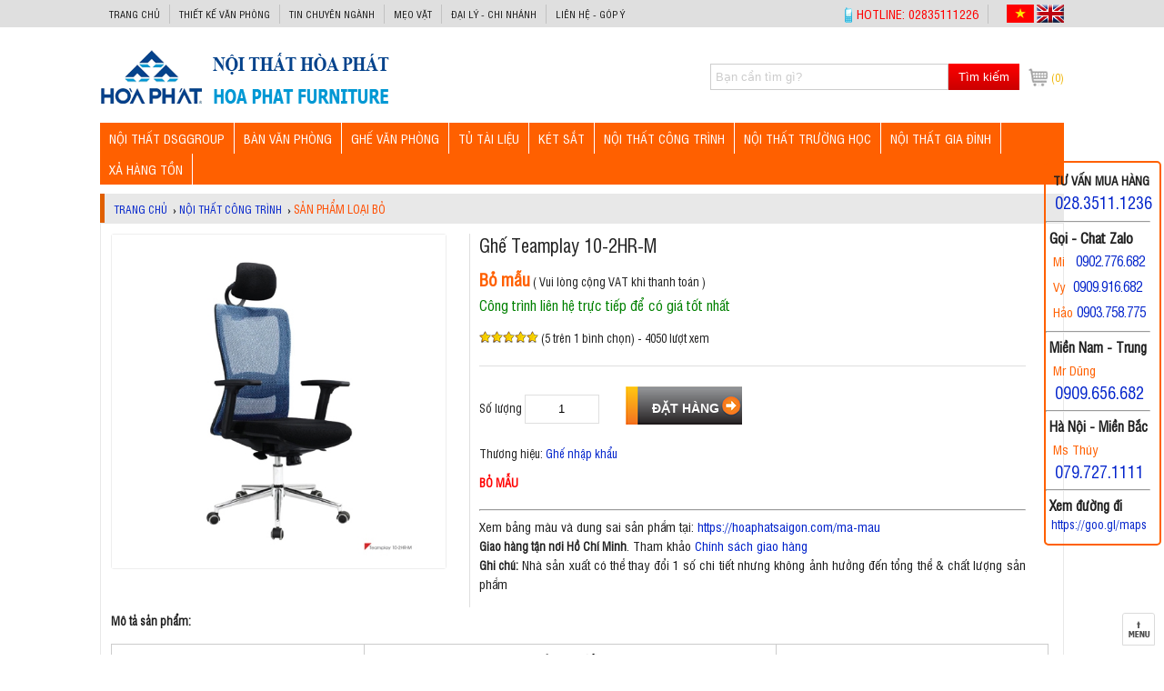

--- FILE ---
content_type: text/html; charset=UTF-8
request_url: https://hoaphatsaigon.com/1497-ghe-teamplay-10-2hr-m.html
body_size: 18702
content:
<!DOCTYPE HTML><HTML itemscope itemtype="https://schema.org/WebPage">
<head>
<meta http-equiv="Content-Type" content="text/html; charset=utf-8">
<title>Ghế Teamplay 10-2HR-M | Nội Thất Chính Hãng tại Miền Nam</title>
<!-- <meta name="keywords" content="" />  -->
<meta name="description" content="Ghế Teamplay 10-2HR-M, Vận chuyển tận nơi, bảo hành 12 tháng. Phân phối nội thất văn phòng hòa phát  lẻ giá sỉ rẻ nhất khu vực Hồ Chí Minh, Bình Dương, Đồng Nai, Long An, Bình Phước, Nha Trang, Đà Lạt, Vũng Tàu, Tây Nguyên, Miền Tây" />
<link rel="canonical" href="https://hoaphatsaigon.com/1497-ghe-teamplay-10-2hr-m.html" />
<base href="https://hoaphatsaigon.com/" /><link rel="icon" type="image/png" href="favicon.png" />
<meta name="viewport" content="width=device-width, initial-scale=1.0" />
<meta name="google-site-verification" content="IRqF4BwAQDXutYI5Gp3PVmMQ9kdULuCv5vMnQAu27AY" />
<meta name="robots" content="index, follow" /><meta name="revisit-after" content="1 days" /> 

<meta itemprop="name" content="Ghế Teamplay 10-2HR-M | Nội Thất Chính Hãng tại Miền Nam" />
<meta itemprop="description" content="Ghế Teamplay 10-2HR-M, Vận chuyển tận nơi, bảo hành 12 tháng. Phân phối nội thất văn phòng hòa phát  lẻ giá sỉ rẻ nhất khu vực Hồ Chí Minh, Bình Dương, Đồng Nai, Long An, Bình Phước, Nha Trang, Đà Lạt, Vũng Tàu, Tây Nguyên, Miền Tây" />
<meta itemprop="image" content="https://hoaphatsaigon.com/upload/sanpham/1497-ghe-teamplay-10-2hr-m-1.jpg" />
<meta property="og:title" content="Ghế Teamplay 10-2HR-M | Nội Thất Chính Hãng tại Miền Nam" />
<meta property="og:type" content="Website" />
<meta property="og:url" content="https://hoaphatsaigon.com/1497-ghe-teamplay-10-2hr-m.html" />
<meta property="og:description" content="Ghế Teamplay 10-2HR-M, Vận chuyển tận nơi, bảo hành 12 tháng. Phân phối nội thất văn phòng hòa phát  lẻ giá sỉ rẻ nhất khu vực Hồ Chí Minh, Bình Dương, Đồng Nai, Long An, Bình Phước, Nha Trang, Đà Lạt, Vũng Tàu, Tây Nguyên, Miền Tây" />
<meta property="og:image" content="https://hoaphatsaigon.com/upload/sanpham/1497-ghe-teamplay-10-2hr-m-1.jpg" />
<meta name="geo.region" content="VN" />
<!-- <meta name="geo.placename" content="Hồ Chí Minh" />
<meta name="geo.position" content="10.823099;106.629664" />
<meta name="ICBM" content="10.823099, 106.629664" />-->
<meta name="copyright" content="Nội Thất Hòa Phát" />
<meta name="author" content="Nội Thất Hòa Phát" />
<meta http-equiv="audience" content="General" />
<meta name="resource-type" content="Document" />
<!--<meta http-equiv="REFRESH" content="1800" /> -->
<meta http-equiv="content-language" content="vi" />
<meta name="language" content="Vietnamese,vn">
<meta property="fb:app_id" content=""/>
<meta property="fb:admins" content=""/>
<!-- Google Tag Manager -->
<script>(function(w,d,s,l,i){w[l]=w[l]||[];w[l].push({'gtm.start':
new Date().getTime(),event:'gtm.js'});var f=d.getElementsByTagName(s)[0],
j=d.createElement(s),dl=l!='dataLayer'?'&l='+l:'';j.async=true;j.src=
'https://www.googletagmanager.com/gtm.js?id='+i+dl;f.parentNode.insertBefore(j,f);
})(window,document,'script','dataLayer','GTM-WR7NX3R');</script>
<!-- End Google Tag Manager -->

<!-- Global site tag (gtag.js) - Google Analytics -->
<script async src="https://www.googletagmanager.com/gtag/js?id=UA-113313829-1"></script>
<script>
  window.dataLayer = window.dataLayer || [];
  function gtag(){dataLayer.push(arguments);}
  gtag('js', new Date());

  gtag('config', 'UA-113313829-1');
</script>

<!-- Ket thuc Google Analytics -->
<div style="display:inline;">
<img height="1" width="1" style="border-style:none;" alt="" src="//googleads.g.doubleclick.net/pagead/viewthroughconversion/987931904/?guid=ON&script=0"/>
</div>
</noscript>

<style type="text/css">
@font-face{font-family:font_new; src:url(fonts/UTMSwissCondensed.ttf);font-weight:normal;}
body{font-family:font_new; background:#fff; font-size:13px; color:#1f1f1f; line-height:20px; min-height:700px} html {-webkit-text-size-adjust: none; height: 100%}
.main{ width:100%;max-width:1060px; margin:0 auto; text-align:justify; position:relative}
.rtop{ background: none repeat scroll 0 0 #dfdfdf; top:0;color: #c2c2c2; font-weight: 300; min-height: 25px; padding-top:5px ;width: 100%; z-index: 1001; position:fixed}

/* Top */
.rtop .clink li{border-right: 1px solid #c2c2c2;float: left;} .rtop .clink li:last-child{border-right:0}
.rtop .clink li a{margin: 0 10px;  color: #191919; font-size: 11px; transition: color 200ms ease-in 0s; text-transform: uppercase;}
.rtop .pull-left{float:left}

.rtop .pull-right .linkcontact{float:right}
.rtop .pull-right .linkcontact li{border-right: 1px solid #c2c2c2; float: left;} .rtop .pull-right .linkcontact li:last-child{border-right:0}
.rtop .pull-right .linkcontact li a{margin: 0 10px;color: #970000; font-size: 12px; transition: color 200ms ease-in 0s; text-transform: uppercase;}
.rtop .pull-right .linkcontact li.first{background: url(images/phonetc.png) no-repeat left 3px; padding-left: 3px;}
.rtop .pull-right .linkcontact li.first a{color: #ff0000; font-size:14px}
.rtop .pull-right .linkcontact p.lang{float:right} .rtop .pull-right .linkcontact p.lang img{cursor:pointer}

.rtop .pull-right{float:right}

.header{ height:80px; display:block; padding:5px 0; padding-top:30px; }
.header .logo{ float:left; width:30%} .header .logo img{ border:0; max-width:100%}
.header .viber{ float:right; width:25%; padding-left:40px; padding-top: 20px;}     
.header .timkiem{ width:33%; float:right; padding-top:20px}
.header .cart{ float:right; padding-top:24px}
.header .cart a{ height: 22px; line-height: 22px; display: block; background: url(images/icon-cart.png) no-repeat left center; padding-left: 25px; color: #efb400; font-size:12px}

.mframe{margin-bottom:10px; position:relative; border-top:0} .mframe p{margin:5px 0}
.rmenu{ height:40px; padding:0; background:#f7f7f7; margin-bottom:10px; border-top:2px solid #363636} .rmenu .cart{ float:right; margin-top:20px}
.rslider .cleft{ width:62%; float:left} .rslider .cright{ width:38%; float:right; text-align:right} .rslider .cright img:first-child{ width:47.5%; float:left; margin-left:2.5%} .rslider .cright img:last-child{ width:47.5%; float:right}
.leftcol{ width:21%; float:left; background:url(images/bg.jpg); padding:0.5%} .leftcol img{ max-width:100%} .centercol{ width:75%; float:right; background:url(images/bg.jpg); padding:0.5%} .rightcol{}
.nav {}
.boxsp{ float:left; width:20%; position:relative} .boxsp .frame{ margin:5px 5px 5px; border: 1px solid #dedede; padding-bottom:5px}
.boxsphome{ float:left; width:50%; position:relative} .boxsphome .frame{margin:10px 15px 5px; border-bottom: 1px solid #c8c8c8; height:180px}
.boxspbanchay{ width:100%} ul.spbanchay{ display:none}
.bx-wrapper {position: relative; margin: 0 auto; padding:0}
.box-marquee { width: 100%; background: #eee; float: left; display: inline-block; overflow: hidden; height: 30px; position: relative; cursor: pointer; margin-bottom:10px}
ul.textadv li{ width:50%; float:left; text-align:center}

</style>

<!--mo banner -->
<script type="text/javascript">
function hide_float_left() {
    var content = document.getElementById('float_content_left');
    var hide = document.getElementById('hide_float_left');
    if (content.style.display == "none")
    {content.style.display = "block"; hide.innerHTML = '<a href="javascript:hide_float_left()">  <strong>[Close] </strong> </a>'; }
        else { content.style.display = "none"; hide.innerHTML = '<a href="javascript:hide_float_left()"> <strong> Open </strong></a>';
    }
    }
</script>
<style>
.ads-left { background: #ffffff; width: 145px; position: fixed; bottom: 20px; z-index: 9000}     
* html .ads-left {position:absolute;bottom:auto;top:expression(eval (document.documentElement.scrollTop+document.docum entElement.clientHeight-this.offsetHeight-(parseInt

(this.currentStyle.marginTop,10)||0)-(parseInt(this.currentStyle.marginBottom,10)||0))) ;}
#float_content_left {border: 0px solid #01AEF0;}
#hide_float_left {text-align:left; font-size: 11px;}
#hide_float_left a {background: #ffffff; padding: 2px 4px; color: 001ea0;}
</style>

<!--dong banner -->
<script src="template/jquery-1.8.3.js" type="text/javascript"></script>
<!-- Facebook Pixel Code -->
<script>
  !function(f,b,e,v,n,t,s)
  {if(f.fbq)return;n=f.fbq=function(){n.callMethod?
  n.callMethod.apply(n,arguments):n.queue.push(arguments)};
  if(!f._fbq)f._fbq=n;n.push=n;n.loaded=!0;n.version='2.0';
  n.queue=[];t=b.createElement(e);t.async=!0;
  t.src=v;s=b.getElementsByTagName(e)[0];
  s.parentNode.insertBefore(t,s)}(window, document,'script',
  'https://connect.facebook.net/en_US/fbevents.js');
  fbq('init', '492704157955060');
  fbq('track', 'PageView');
</script>
<noscript><img height="1" width="1" style="display:none"
  src="https://www.facebook.com/tr?id=492704157955060&ev=PageView&noscript=1"
/></noscript>
<!-- End Facebook Pixel Code -->

<!-- Su kien Ads -->
<!-- Global site tag (gtag.js) - Google Ads: 987931904 -->
<script async src="https://www.googletagmanager.com/gtag/js?id=AW-987931904"></script>
<script>
  window.dataLayer = window.dataLayer || [];
  function gtag(){dataLayer.push(arguments);}
  gtag('js', new Date());

  gtag('config', 'AW-987931904');
</script>

<script>
  gtag('event', 'page_view', {
    'send_to': 'AW-987931904',
    'user_id': '1497',
    'value': 'Bỏ mẫu',
    'items': [{
      'id': '1497',
      'google_business_vertical': 'retail'
    }, {
      'id': '1497',
      'location_id': '17000',
      'google_business_vertical': 'custom'
    }]
  });
</script>

<!-- Ket thuc su kien -->
<script type="text/javascript" src="template/ascript.js?v=1000"></script>
<script type="text/javascript" src="template/js.js"></script>
<script type="application/ld+json">
{
  "@context": "http://schema.org/",
  "@type": "WebSite",
  "name":"Ghế Teamplay 10-2HR-M | Nội Thất Chính Hãng tại Miền Nam",
  "@id":"https://hoaphatsaigon.com/#website",
  "url": "https://hoaphatsaigon.com/",
  "potentialAction": {
    "@type": "SearchAction",
    "target":"https://hoaphatsaigon.com/index.php?page=dta_sanpham&tukhoa={search_term_string}",
    "query-input": "required name=search_term_string"
  }
}
</script>

<script type="application/ld+json">
{
  "@context": "http://schema.org/",
  "@type": "Product",
  "name": "Ghế Teamplay 10-2HR-M | Nội Thất Chính Hãng tại Miền Nam",
  "image": "https://hoaphatsaigon.com/upload/sanpham/1497-ghe-teamplay-10-2hr-m-1.jpg",
  "sku":"HOAPHAT",
  "gtin13":"2019010113333",
  "description": "Ghế Teamplay 10-2HR-M, Vận chuyển tận nơi, bảo hành 12 tháng. Phân phối nội thất văn phòng hòa phát  lẻ giá sỉ rẻ nhất khu vực Hồ Chí Minh, Bình Dương, Đồng Nai, Long An, Bình Phước, Nha Trang, Đà Lạt, Vũng Tàu, Tây Nguyên, Miền Tây",
  "brand": {
    "@type": "Brand",
    "name": "Hòa Phát"
  },
  "offers": {
    "@type": "Offer",
    "priceCurrency": "VND",
    "price": "Bỏ mẫu",
    "priceValidUntil": "2021-10-14T10:14:51+07:00",
    "url": "https://hoaphatsaigon.com/1497-ghe-teamplay-10-2hr-m.html",
    "availability": "https://schema.org/InStock",
    "itemCondition": "https://schema.org/NewCondition"
  },
  "aggregateRating": {
    "@type": "AggregateRating",
    "ratingValue" : "5",
    "ratingCount" : "1",
    "reviewCount" : "1"
  },
   "review": [
      {
        "@type": "Review",
        "author": {
              "@type": "Person",
              "name": "Nguyễn Hoàng Trung"
        },
        "dateCreated": "2019-07-31T10:45:30+07:00",
        "dateModified": "2020-05-10T07:48:01+07:00",
        "datePublished": "2020-05-10T07:48:01+07:00",
        "name": "Nguyễn Hoàng Trung",
        "reviewBody": "Cửa hàng uy tín, đúng giờ, sản phẩm chất lượng tốt!",
        "reviewRating": {
          "@type": "Rating",
          "ratingValue": "5"
        }
    }
  ],
  "seller": {
      "@type": "Organization",
      "name": "NỘI THẤT HÒA PHÁT"
    }
  },
}
</script>
</head>
<body id="content">
    <!-- Google Tag Manager (noscript) -->
<noscript><iframe src="https://www.googletagmanager.com/ns.html?id=GTM-WR7NX3R"
height="0" width="0" style="display:none;visibility:hidden"></iframe></noscript>
<!-- End Google Tag Manager (noscript) -->

   <!-- Goi dien thoai -->
<style>#callnowbutton {display:none;} @media screen and (max-width:650px){#callnowbutton {display:block; height:55px; position:fixed; width:20%; left:5px; bottom:7px;  ); background:url(https://hoaphatsaigon.com/images/phone.gif) left 10px no-repeat ;  z-index:9999;}}</style><a href="tel:02835111236" onclick="_gaq.push(['_trackEvent', 'Contact', 'Call Now Button', 'Phone']);"  id="callnowbutton">&nbsp;</a>

<style>#zalo {display:none;} @media screen and (max-width:650px){#zalo {display:block; height:60px; position:fixed; width:20%; left:5px; bottom:60px;  ); background:url(https://hoaphatsaigon.com/images/zalo.png) left 10px no-repeat ;  z-index:9999;}}</style><a href="https://zalo.me/0909656682" onclick="_gaq.push(['_trackEvent', 'Contact', 'Call Now Button', 'Zalo']);" alt ="0909656682" id="zalo">&nbsp;</a>

<!-- <style>#thietke {display:none;} @media screen and (max-width:650px){#thietke {display:block; height:32px; position:fixed; width:60%; right:1px; bottom:1px;  ); background:url(https://hoaphatsaigon.com/upload/images/thietke.png) right 1px no-repeat ;  z-index:9999;}}</style><a href="https://hoaphatsaigon.com/thiet-ke-van-phong"  id="thietke">&nbsp;</a> -->

<style>#zalo1 {display:none;} @media screen and (max-width:650px){#zalo1 {display:block; height:60px; position:fixed; width:20%; right:5px; bottom:60px;  ); background:url(https://hoaphatsaigon.com/images/zalo.png) right 10px no-repeat ;  z-index:9999;}}</style><a href="https://zalo.me/0988273475" onclick="_gaq.push(['_trackEvent', 'Contact', 'Call Now Button', 'Zalo']);"  id="zalo1">&nbsp;</a>

<div class="rtop"> 
	<div class="main">
    	<div class="pull-left">
        	<ul class="clink">
	
    
        <li><a href="/" title="Trang chủ">Trang chủ</a></li>
    
    
        <li><a href="thiet-ke-van-phong" title="THIẾT KẾ VĂN PHÒNG">THIẾT KẾ VĂN PHÒNG</a></li>
    
        <li><a href="tin-chuyen-nganh" title="Tin chuyên ngành">Tin chuyên ngành</a></li>
    
        <li><a href="meo-vat" title="Mẹo vặt">Mẹo vặt</a></li>
    
        <li><a href="daily-chinhanh" title="Đại lý - Chi nhánh">Đại lý - Chi nhánh</a></li>
    
        <li><a href="lien-he-gop-y" title="LIÊN HỆ - GÓP Ý">LIÊN HỆ - GÓP Ý</a></li>
    
    </ul>
        </div>
        <div class="pull-right">
        	<ul class="linkcontact">
            	<li class="first"><a href="tel:02835111226">HOTLINE: 02835111226</a> </li>
                <li class="addresstop"><a></a> <p class="lang"><span  onClick="getlang('https://hoaphatsaigon.com/1497-ghe-teamplay-10-2hr-m.html',0);"><img src="images/vietnamflag.png" alt="Vietnamese" width="30" height ="20" /></span>
        		<span onClick="getlang('https://hoaphatsaigon.com/1497-ghe-teamplay-10-2hr-m.html',1);"><img src="images/british-flag.jpg" alt="English" width="30" height ="20" /></span></p></li>
            </ul>
        </div>
    </div>
</div>
<div class="header">
	<div class="main">	
   <div class="logo"><a href="./" title="Ghế Teamplay 10-2HR-M"><img src="upload/giaodien/logo.png" alt="Ghế Teamplay 10-2HR-M" width="318" height="69"/></a></div> 
    <div class="cart">
           	<a href="gio-hang" title="Xem giỏ hàng"><span>(0)</span></a>
        </div>
        <div class="timkiem"><form action="index.php?page=dta_sanpham" name="frmSearch" method="get" class="search">
     <input type="hidden" name="page" value="dta_sanpham" />
     <input type="test" name="tukhoa" value="Bạn cần tìm gì?" onFocus="if (this.value == 'Bạn cần tìm gì?') {this.value = '';}" onBlur="if (this.value == '') {this.value = 'Bạn cần tìm gì?';}"/>
     <button type="submit" onClick="this.form.submit()" value="Tìm kiếm">Tìm kiếm</button>
</form>
<div class="clr10"></div> </div>
    </div>
    
</div>
<div class="menufix"><script>
    $(document).ready(function(){
        
        $("#menu-button").click(function(){
            $(".togglemenu").toggle();
        });
        $("#cssmenu").find('li ul').parent().addClass('has-sub');
        $("#cssmenu").find(".has-sub").prepend('<span class="submenu-button"></span>');
        
        $("#cssmenu").find('.submenu-button').on('click', function() {
            if ($(this).siblings('ul').hasClass('open')) {
              $("#cssmenu .has-sub").find('ul').removeClass('open').hide();
              $("#cssmenu .has-sub").find('.submenu-button').removeClass('submenu-opened');

              $(this).siblings('ul').removeClass('open').hide();
              $(this).removeClass('submenu-opened');
            }
            else {
              $("#cssmenu .has-sub").find('ul').removeClass('open').hide();
              $("#cssmenu .has-sub").find('.submenu-button').removeClass('submenu-opened');

              $(this).siblings('ul').addClass('open').show();
              $(this).addClass('submenu-opened');
            }
        });
        
         if ($( window ).width() > 768) {
            $("#cssmenu").find('ul').show();
          }
    
          if ($(window).width() <= 768) {
            $("#cssmenu").find('ul').hide().removeClass('open');
          }
    });
</script>

<style>
@media screen and (max-width:767px){
    #cssmenu .togglemenu{
        display: block;
        height: calc(100vh - 42px);
        overflow-y: auto;
    }
}
</style>

<div class="main">
  <div id='cssmenu'>
      <div id="menu-button">DANH MỤC SẢN PHẨM</div>
  <ul class="togglemenu">
     <li class="hidemenu"><a href="" title="Trang chủ" >Trang chủ</a></li>
          
     <li><a href="noi-that-van-phong" title="Nội Thất Văn Phòng Hiện Đại - Mẫu Đẹp, Chiết Khấu Cao" >Nội Thất DSGGROUP</a>
        <ul>
        	            <li class=''><a href="ghe-van-phong-dsg" title="Ghế văn phòng cao cấp, đa dạng mẫu mã">Ghế văn phòng</a>
              
              	
              
           </li>
           
           <li class=''><a href="ghe-lanh-dao" title="Ghế Tổng Giám Đốc Nhập Khẩu | Ghế Chủ Tịch VIP Hiện Đại">Ghế Lãnh Đạo - Chủ Tịch</a>
              
              	
              
           </li>
           
           <li class=''><a href="ghe-sep-nu-lanh-dao" title="Ghế Nữ Lãnh Đạo | Ghế Sếp Nữ Kiểu Dáng Thanh Lịch Tinh Tế">Ghế Sếp Nữ Lãnh Đạo</a>
              
              	
              
           </li>
           
           <li class=''><a href="ghe-nga-lung" title="Ghế ngả lưng | Ghế làm việc kiêm ghế ngủ trưa văn phòng thông minh">Ghế ngả lưng</a>
              
              	
              
           </li>
           
           <li class=''><a href="ban-van-phong-dsg" title="Bàn văn phòng DSGGROUP chân sắt hiện đại, phong cách">Bàn văn phòng</a>
              
              	
              
           </li>
           
           <li class=''><a href="ban-hop-chan-sat" title="Bàn họp chân sắt hiện đại | Cập nhật liên tục các mẫu mới nhất | Nội thất DSGGROUP">Bàn họp chân sắt</a>
              
              	
              
           </li>
           
           <li class=''><a href="ban-lanh-dao-dsg" title="Bàn Lãnh Đạo Hiện Đại | Bàn Chủ Tịch Cấp Cao Bọc Da Đẳng Cấp">Bàn Giám đốc - Chủ Tịch</a>
              
              	
              
           </li>
           
           <li class=''><a href="tu-hien-dai" title="Tủ hiện đại cho văn phòng hiện đại">Tủ hồ sơ văn phòng</a>
              
              	
              
           </li>
           
           <li class=''><a href="tu-treo" title="Tủ kệ treo trường văn phòng">Tủ hồ sơ treo tường</a>
              
              	
              
           </li>
           
           <li class=''><a href="tu-sat" title="Tủ sắt văn phòng thân thiện, tiện ích - Nội Thất Hòa Phát Sài Gòn">Tủ sắt văn phòng</a>
              
              	
              
           </li>
           
           <li class=''><a href="ban-ghe-van-phong" title="Bàn Ghế Văn Phòng Tháng 1/2026. Luôn Có Giảm Giá Khuyến Mãi Hằng Tuần">Bàn ghế văn phòng</a>
              
              	
              
           </li>
           
           <li class=''><a href="ghe-gaming" title="Ghế Gaming Giá Tốt Tháng 1/2026| Tối Ưu Sức Mạnh Game Thủ">Ghế Gaming</a>
              
              	
              
           </li>
           
           <li class=''><a href="ghe-da-cao-cap-co-dien" title="Ghế da cao cấp cổ điển chuyên dùng cho văn phòng truyền thống">Ghế da cao cấp cổ điển</a>
              
              	
              
           </li>
           
        </ul>
     </li>
     
     
     <li><a href="ban-lam-viec" title="Bàn Làm Việc Văn Phòng Hòa Phát | Giá Rẻ, Giao Nhanh, Bảo Hành Chính Hãng" >BÀN VĂN PHÒNG</a>
        <ul>
        	            <li class=''><a href="ban-nhan-vien" title="Bàn Nhân Viên Hòa Phát Giá Rẻ Tháng 1/2026 - Chiết khấu cao khi mua nhiều">Bàn nhân viên</a>
              
              	
              
           </li>
           
           <li class=''><a href="ban-truong-phong" title="Bàn Trưởng Phòng Hòa Phát Giá Rẻ - Bảo Hành Tận Nơi 12 Tháng">Bàn trưởng phòng</a>
              
              	
              
           </li>
           
           <li class=''><a href="ban-giam-doc" title="Bàn Giám Đốc | Bàn Lãnh Đạo Hòa Phát Cấp Cao - Giá Rẻ Tháng 1/2026">Bàn giám đốc</a>
              
              	
              
           </li>
           
           <li class=''><a href="ban-hop" title="Bàn Họp Văn Phòng Hòa Phát Mới Nhất Tháng 1/2026">Bàn họp</a>
              
              	
              
           </li>
           
           <li class=''><a href="ban-nang-ha" title="Bàn nâng hạ | Bàn làm việc thông minh thay đổi chiều cao dể dàng - Nội Thất Hòa Phát">Bàn nâng hạ</a>
              
              	
              
           </li>
           
           <li class=''><a href="ban-chan-sat" title="Bàn Chân Sắt Hòa Phát Giá Tốt Nhất - Có Bảng Giá Chiết Khấu Cao Cho Nhà Thầu">Bàn chân sắt</a>
              
              	
              
           </li>
           
           <li class=''><a href="module-ban-lam-viec" title="Module Bàn Làm Việc Nhóm Hòa Phát - Cụm bàn gồm 2, 3, 4 Chổ Ngồi Giá Tốt">Module bàn làm việc</a>
              
              	
              
           </li>
           
           <li class=''><a href="vach-ngan-van-phong" title="Vách Ngăn Bàn Làm Việc Văn Phòng Hòa Phát - Nội thất Hòa Phát Miền Nam">Vách ngăn văn phòng</a>
              
              	
              
           </li>
           
           <li class=''><a href="ban-ghe-hoa-phat" title="Bàn máy tính - Bàn ghế Hòa Phát mẫu mới rẻ nhất tháng 1/2026">Bàn ghế hòa phát</a>
              
              	
              
           </li>
           
           <li class=''><a href="quay-le-tan" title="Bàn Quầy Lễ Tân Giao Dịch Hòa Phát Giá Tốt Đa Dạng Mẫu 2025">Quầy lễ tân</a>
              
              	
              
           </li>
           
           <li class=''><a href="ban-chu-l" title="Bàn Chữ L | Bàn Làm Việc Chữ L Giá Rẻ - Giao Hàng Nhanh">Bàn chữ L</a>
              
              	
              
           </li>
           
           <li class=''><a href="ke-de-cpu-ban-phim" title="Kệ Để CPU - Kệ Bàn Phím – Giải Pháp Tối Uu Cho Không Gian Làm Việc Gọn Gàng">Kệ để CPU - Bàn phím</a>
              
              	
              
           </li>
           
           <li class=''><a href="ma-mau" title="MÃ MÀU">MÃ MÀU</a>
              
              	
              
           </li>
           
        </ul>
     </li>
     
     
     <li><a href="ghe-van-phong" title="Ghế Hòa Phát - Ghế Văn Phòng | Update Bảng Giá Mới Rẻ Nhất Tháng 1/2026" >GHẾ VĂN PHÒNG</a>
        <ul>
        	            <li class=''><a href="ghe-nhan-vien" title="Ghế Nhân Viên Hòa Phát Giá Rẻ 2026 | Giao Hàng Tận Nơi">Ghế nhân viên</a>
              
              	
              
           </li>
           
           <li class=''><a href="ghe-truong-phong" title="Ghế Trưởng Phòng - Bảng Giá Mới Nhất Tháng 1/2026 Tại Nội Thất Hòa Phát">Ghế trưởng phòng</a>
              
              	
              
           </li>
           
           <li class=''><a href="ghe-giam-doc" title="Ghế Giám Đốc | Ghế Lãnh Đạo Hòa Phát Da Thật Mới Nhất - Giá Rẻ Tháng 1/2026">Ghế giám đốc</a>
              
              	
              
           </li>
           
           <li class='has-sub'><a href="ghe-luoi" title="Ghế Lưới Văn Phòng Giá Rẻ Tháng 1/2026 | Hòa Phát Chiết Khẩu Cao">Ghế lưới</a>
              <ul>
              	                  <li><a href="ghe-luoi-nhan-vien" title="">Ghế lưới nhân viên</a></li>
                  
                  <li><a href="ghe-chan-quy-luoi" title="">Ghế chân quỳ lưới</a></li>
                  
                  <li><a href="ghe-lung-cao-luoi" title="">Ghế lưng cao lưới</a></li>
                  
              </ul>
           </li>
           
           <li class=''><a href="ghe-phong-hop" title="Ghế Họp Văn Phòng | Thương Hiệu Hòa Phát Cam Kết Giá Rẻ Chất Lượng">Ghế phòng họp</a>
              
              	
              
           </li>
           
           <li class=''><a href="ghe-cong-thai-hoc-ergonomic" title="Ghế Công Thái Học | Ghế Ergonomic Hòa Phát Thông Minh Mới Nhất 1/2026">Ghế công thái học</a>
              
              	
              
           </li>
           
           <li class=''><a href="ghe-training" title="Ghế Training - Ghế Đào Tạo -  Ghế Liền Bàn Giá Rẻ Tại TP.HCM">Ghế training</a>
              
              	
              
           </li>
           
           <li class=''><a href="ghe-xep-ghe-ong-thep" title="Ghế Gấp Xếp Giá Rẻ | Ghế Inox Hòa Phát Mới Nhất 1/2026">Ghế xếp - ghế ống thép</a>
              
              	
              
           </li>
           
           <li class=''><a href="ghe-bang-cho" title="Ghế Băng Chờ Hòa Phát - Ghế Phòng Chờ Dùng Cho Bệnh Viện, Sân Bay, Trường Học Giá Rẻ">Ghế băng chờ</a>
              
              	
              
           </li>
           
           <li class=''><a href="ghe-quay-bar" title="+40 Mẫu Ghế Quầy Bar Sang Xịn Kiểu Dáng Hiện Đại | Nội Thất Hòa Phát">Ghế quầy bar</a>
              
              	
              
           </li>
           
           <li class=''><a href="ban-ghe-sofa" title="Bàn Ghế Sofa Hòa Phát - Ghế Sofa Văn Phòng - Nội Thất Hòa Phát">Bàn ghế sofa</a>
              
              	
              
           </li>
           
        </ul>
     </li>
     
     
     <li><a href="tu-tai-lieu" title="Tủ Tài Liệu | Tủ Văn Phòng Hòa Phát Giá Rẻ - Bảo Hành 12 Tháng" >TỦ TÀI LIỆU</a>
        <ul>
        	            <li class=''><a href="hoc-tu-phu" title="Hộc Tủ Phụ Di Động Đi Kèm Bàn Làm Việc - Tủ Tài Liệu Thấp Hòa Phát">Hộc - Tủ phụ</a>
              
              	
              
           </li>
           
           <li class=''><a href="tu-ho-so-go" title="Tủ Hồ Sơ Gỗ | Phân Phối Tủ Đựng Hồ Sơ Hòa Phát Bằng Gỗ Công Nghiệp Giá Tốt">Tủ hồ sơ gỗ</a>
              
              	
              
           </li>
           
           <li class=''><a href="tu-van-phong-cao-cap" title="Tủ Giám Đốc Cao Cấp | Tủ Tài Liệu Dành Cho Lãnh Đạo - Nội Thất Hòa Phát">Tủ hồ sơ cao cấp</a>
              
              	
              
           </li>
           
           <li class=''><a href="tu-ho-so-sat" title="Tủ Hồ Sơ Sắt Văn Phòng | Bộ Sưu Tập Tủ Sắt Hòa Phát Tháng 1/2026 Giá Rẻ">Tủ hồ sơ sắt</a>
              
              	
              
           </li>
           
           <li class=''><a href="tu-locker-sat" title="Tủ Locker | Nội Thất Hòa Phát | Tủ Sắt Locker Bệnh Viện, Siêu Thị, Trường Học">Tủ locker</a>
              
              	
              
           </li>
           
           <li class=''><a href="tu-file-sat" title="Tủ File Sắt Hòa Phát - Hiện đại - đơn giản - chuyên nghiệp - Nội Thất Hòa Phát">Tủ file sắt</a>
              
              	
              
           </li>
           
           <li class=''><a href="gia-sat" title="Giá Sắt Hòa Phát - Kệ Sắt Siêu Thị - Giá Sách Sắt Hòa Phát">Giá sắt</a>
              
              	
              
           </li>
           
           <li class=''><a href="tu-treo-chia-khoa" title="Tủ Treo Chìa Khóa - Tủ Sắt Đựng Chìa Khóa - Tủ Khóa Hòa Phát">Tủ treo chìa khóa</a>
              
              	
              
           </li>
           
           <li class=''><a href="tu-thu-vien-di-dong" title="Tủ thư viện di động | Giá Compact | Tủ hồ sơ di động Hòa Phát">Tủ thư viện di động</a>
              
              	
              
           </li>
           
           <li class=''><a href="tu-phong-thay-do" title="Tủ Phòng Thay Đồ Sắt - Chất Lượng, An Toàn, Giá Cạnh Tranh">Tủ phòng thay đồ</a>
              
              	
              
           </li>
           
        </ul>
     </li>
     
     
     <li><a href="ket-sat" title="Bảng giá két sắt chính hãng giá rẻ - Vận chuyển bảo hành tận nơi nhanh chóng" >KÉT SẮT</a>
        <ul>
        	            <li class=''><a href="ket-sat-chong-chay" title="Két Sắt Hòa Phát Chống Cháy Bảo Vệ Tài Sản | Update Bảng Giá Mới Nhất 1/2026">Két sắt chống cháy</a>
              
              	
              
           </li>
           
           <li class=''><a href="ket-sat-gia-dinh" title="Két sắt hòa phát dùng cho gia đình - khách sạn">Két sắt gia đình khách sạn</a>
              
              	
              
           </li>
           
           <li class=''><a href="ket-sat-an-toan-bao-mat" title="Két sắt an toàn bảo mật Hòa Phát">Két sắt an toàn - bảo mật</a>
              
              	
              
           </li>
           
           <li class=''><a href="ket-sat-han-quoc" title="Két sắt Hàn Quốc">Két sắt Hàn Quốc</a>
              
              	
              
           </li>
           
        </ul>
     </li>
     
     
     <li><a href="noi-that-cong-trinh" title="NỘI THẤT CÔNG TRÌNH" >NỘI THẤT CÔNG TRÌNH</a>
        <ul>
        	            <li class=''><a href="ban-ghe-hoi-truong" title="BÀN GHẾ HỘI TRƯỜNG - GHẾ RẠP CHIẾU PHIM - BỤC TƯỢNG BÁC - BỤC PHÁT BIỂU">Bàn ghế hội trường</a>
              
              	
              
           </li>
           
           <li class=''><a href="noi-that-benh-vien" title="NỘI THẤT BỆNH VIỆN HÒA PHÁT - GIƯỜNG Y TẾ - BÀN KHÁM BỆNH - XE ĐẨY Y TẾ">Nội thất bệnh viện</a>
              
              	
              
           </li>
           
           <li class=''><a href="ghe-rap-chieu-phim" title="Ghế rạp chiếu phim | Chuyên phân phối công trình dự án giá rẻ nhất">Ghế rạp chiếu phim</a>
              
              	
              
           </li>
           
           <li class=''><a href="ghe-san-van-dong" title="Ghế sân vận động | Ghế nhà thi đấu | Ghế khán đài Hòa Phát giá rẻ">Ghế sân vận động</a>
              
              	
              
           </li>
           
           <li class=''><a href="ban-ghe-cafe" title="Bàn Ghế Cafe | Ghế Cà Phê Ngoài Trời - Nội Thất Hòa Phát">Bàn ghế cafe</a>
              
              	
              
           </li>
           
           <li class=''><a href="ban-ghe-khach-san" title="BÀN GHẾ KHÁCH SẠN - BÀN GHẾ SALON - NỘI THẤT HÒA PHÁT">Bàn ghế khách sạn</a>
              
              	
              
           </li>
           
           <li class=''><a href="ban-gap-xep" title="Bàn Xếp - Bàn Gấp Gọn Chân Sắt Hòa Phát Thông Minh">Bàn gấp xếp - ống thép</a>
              
              	
              
           </li>
           
           <li class='has-sub'><a href="noi-that-fami" title="Lufa Fami">Lufa Fami</a>
              <ul>
              	                  <li><a href="ban-lam-viec-fami" title="">Bàn nhân viên</a></li>
                  
                  <li><a href="ban-lanh-dao-fami" title="">Bàn lãnh đạo</a></li>
                  
                  <li><a href="ban-hop-fami" title="">Bàn họp</a></li>
                  
                  <li><a href="tu-ho-so-tai-lieu" title="">Tủ hồ sơ- tài liệu</a></li>
                  
              </ul>
           </li>
           
           <li class=''><a href="ghe-cat-toc-ghe-spa" title="Ghế cắt tóc nam nữ | Ghế spa tiện nghi - sang trọng giá rẻ">Ghế cắt tóc - Ghế spa</a>
              
              	
              
           </li>
           
           <li class=''><a href="https://hoaphatsaigon.com/thiet-ke-van-phong" title="Công trình đã thực hiện">Công trình đã thực hiện</a>
              
              	
              
           </li>
           
           <li class=''><a href="san-pham-loai-bo" title="Sản phẩm loại bỏ">Sản phẩm loại bỏ</a>
              
              	
              
           </li>
           
        </ul>
     </li>
     
     
     <li><a href="noi-that-truong-hoc" title="Nội thất trường học" >Nội thất trường học</a>
        <ul>
        	            <li class=''><a href="ban-ghe-hoc-sinh-thong-minh" title="Bàn ghế học sinh thông minh chống gù - chống cận | Mẫu mới nhất 2025">Bàn ghế học sinh thông minh</a>
              
              	
              
           </li>
           
           <li class=''><a href="ban-ghe-mam-non" title="Bàn ghế mầm non - mẫu giáo | Nội thất trường học Hòa Phát">Bàn ghế mầm non</a>
              
              	
              
           </li>
           
           <li class=''><a href="ban-ghe-hoc-sinh-cap-1-2" title="Bàn ghế học sinh cấp 1,2 | Bàn học cho bé | Bàn học Hòa Phát">Bàn ghế học sinh Cấp 1, Cấp 2</a>
              
              	
              
           </li>
           
           <li class=''><a href="ban-ghe-hoc-sinh-thpt-sinh-vien" title="Bàn ghế học sinh THPT, Sinh viên">Bàn ghế học sinh THPT, Sinh viên</a>
              
              	
              
           </li>
           
           <li class=''><a href="ban-ghe-giao-vien" title="Bàn ghế dành cho giáo viên">Bàn ghế dành cho giáo viên</a>
              
              	
              
           </li>
           
           <li class=''><a href="giuong-tang-noi-tru" title="Giường tầng nội trú - Giường sắt Hòa Phát">Giường tầng nội trú - giường đơn</a>
              
              	
              
           </li>
           
           <li class=''><a href="noi-that-thu-vien-phong-chuc-nang" title="Nội thất thư viện, phòng chức năng">Nội thất thư viện, phòng chức năng</a>
              
              	
              
           </li>
           
           <li class=''><a href="bang-van-phong" title="Bảng Văn Phòng | Bảng Từ Trắng | Bảng Viết Phấn - Nội Thất Hòa Phát">Bảng văn phòng - trường học</a>
              
              	
              
           </li>
           
        </ul>
     </li>
     
     
     <li><a href="noi-that-gia-dinh" title="Nội thất gia đình" >Nội thất gia đình</a>
        <ul>
        	            <li class=''><a href="tu-quan-ao" title="Tủ quần áo gỗ công nghiệp đẹp hiện đại giá rẻ | Nội Thất Hòa Phát">Tủ quần áo</a>
              
              	
              
           </li>
           
           <li class=''><a href="ban-ghe-phong-an" title="Bàn Ghế Ăn Giá Rẻ | Bàn Ăn Cơm Mặt Đá Thông Minh - Nội Thất Hòa Phát">Bàn ghế phòng ăn</a>
              
              	
              
           </li>
           
           <li class=''><a href="noi-that-phong-khach" title="Nội Thất Phòng Khách | Bàn Trà Sofa Gia Đình Đẹp - Nội Thất Hòa Phát">Nội thất phòng khách</a>
              
              	
              
           </li>
           
           <li class=''><a href="ke-tu-tivi" title="Tủ Kệ Tivi | Đa Dạng, Luôn Update Mẫu Mới | Nội Thất Hòa Phát">Kệ tủ tivi</a>
              
              	
              
           </li>
           
           <li class=''><a href="giuong-ngu" title="Giường Ngủ | Nội Thất Phòng Ngủ Hòa Phát">Giường ngủ</a>
              
              	
              
           </li>
           
           <li class=''><a href="ghe-thu-gian" title="Ghế thư giãn | Ghế đọc sách | Ghế bập bênh - Nội thất đương đại">Ghế thư giãn - đọc sách</a>
              
              	
              
           </li>
           
           <li class=''><a href="tu-dung-do-nha-bep" title="Tủ đựng chén bát | Tủ gia dụng bằng sắt | Nội thất nhà bếp Hòa Phát hiện đại">Tủ đựng đồ nhà bếp</a>
              
              	
              
           </li>
           
           <li class=''><a href="tu-giay" title="Tủ giày">Tủ giày</a>
              
              	
              
           </li>
           
           <li class=''><a href="thang-gap" title="Thang gấp">Thang gấp</a>
              
              	
              
           </li>
           
           <li class=''><a href="ban-ghe-san-vuon" title="Nội Thất Bàn Ghế Sân Vườn Ngoài Trời Sắt Nghệ Thuật Đẹp">Bàn ghế sân vườn</a>
              
              	
              
           </li>
           
           <li class=''><a href="ke-sach-gia-sach" title="Kệ sách - Giá sách">Kệ sách - Giá sách</a>
              
              	
              
           </li>
           
           <li class=''><a href="ban-trang-diem" title="Bàn trang điểm gỗ | Bàn phấn đẹp | Bàn makeup thông minh giá rẻ">Bàn trang điểm</a>
              
              	
              
           </li>
           
           <li class=''><a href="o-du-lech-tam" title="Dù lệch tâm | Ô che nắng ngoài trời giá rẻ - Vận chuyển tận nơi">Ô dù lệch tâm</a>
              
              	
              
           </li>
           
        </ul>
     </li>
     
     
     <li><a href="xa-hang-ton" title="Thanh lý nội thất bàn ghế tủ văn phòng giá tốt tại HCM - Liên tục xả hàng tồn kho" >XẢ HÀNG TỒN</a>
        
        	 
        
     </li>
     
      
    
  </ul>
  </div>
</div></div>
<div class="main">

     	<div class="clr10"></div>
      
          <div class="clr"></div> 
      
     
    <link rel="stylesheet" href="template/zoom-smooth/smoothproducts.css">

<div class="title_cat" ><div class="breadcrumb"><span typeof="v:Breadcrumb"><a href="https://hoaphatsaigon.com/" title="Trang chủ" rel="v:url" property="v:title">Trang chủ</a><strong>›</strong></span><span typeof="v:Breadcrumb"><a href="https://hoaphatsaigon.com/noi-that-cong-trinh" title="NỘI THẤT CÔNG TRÌNH" rel="v:url" property="v:title">NỘI THẤT CÔNG TRÌNH</a><strong>›</strong></span></div><h2>Sản phẩm loại bỏ</h2></div>
<!---->
<div class="bg-main">
    <div class="mframe pad10">
        <div class="box-tren">
            <div class="cimg">
                <div class="sp-loading"><img src="images/loadIcon.gif" alt="" ><br>LOADING IMAGES</div>
                <div class="sp-wrap">
                    <a href="upload/sanpham/large/1497-ghe-teamplay-10-2hr-m-1.jpg" title="Ghế Teamplay 10-2HR-M"><img src="upload/sanpham/1497-ghe-teamplay-10-2hr-m-1.jpg" alt="Ghế Teamplay 10-2HR-M"></a>
                </div>
                
            </div>
            <div class="cinfo">
                <h1 class="ten">Ghế Teamplay 10-2HR-M </h1>
       
                <div class="cprice">    
                    <form id="product" name="Order">
                            <div class="cotgia">
                        	<p id="setPrice"><span class="giaban">Bỏ mẫu</span>
                                     
                           ( Vui lòng cộng VAT khi thanh toán ) </p>
                           
                           
                        </div>
                        <span style="font-size:16px;"><span style="color:#008000;">Công trình liên hệ trực tiếp để có giá tốt nhất</span></span>
                         <p> <class="add"><div id="rating_panel" data-pollid="1497" data-rated="0"><img src="images/full.png" alt="1 sao"/><img src="images/full.png" alt="1 sao"/><img src="images/full.png" alt="1 sao"/><img src="images/full.png" alt="1 sao"/><img src="images/full.png" alt="1 sao"/> <div id="kqrating">(5 trên 1 bình chọn) - 4050 lượt xem </div></div></p>
                        <hr class="chitiet" />
                        <div class="cotsoluong">
                                             Số lượng
                            <input id="qty" name="quantity" type="text" class="soluong" value="1"/>                   
                            <input type="hidden" name="radKichthuoc" id="radKichthuoc" value=""/>
                            <input type="hidden" name="radChatlieu" id="radChatlieu" value=""/>
                            <input type="hidden" name="radMausac" id="radMausac" value=""/>
                            <input type="hidden" name="giaban" id="Giaban" value="Bỏ mẫu"/>
                            <input type="hidden" name="masanpham" id="MaSanPham" value=""/>
                            <input type="hidden" name="product_id" value="1497"/>
                             <input class="themvaogiohang" type="submit" value="ĐẶT HÀNG"/></p>
                         </div>
                    </form>
                </div>

                <p>Thương hiệu: <a href="ghe-dfurni" title="Ghế nhập khẩu">Ghế nhập khẩu</a></p><div class="csschitiet"><span style="font-size:18px;"><span style="color:#FF0000;"><strong>BỎ MẪU</strong></span></span></div>
                 <p class="mt10"><hr />
<div><span style="font-size:14px;">Xem bảng màu và dung sai sản phẩm tại:&nbsp;<a href="https://hoaphatsaigon.com/ma-mau" title="https://hoaphatsaigon.com/ma-mau">https://hoaphatsaigon.com/ma-mau</a><br />
<strong>Giao hàng tận nơi Hồ Chí Minh</strong>. Tham khảo <a href="https://hoaphatsaigon.com/chinh-sach-giao-hang" title="Chính sách giao hàng">Chính sách giao hàng</a></span><br />
<span style="font-size:14px;"><strong>Ghi chú:</strong> Nhà sản xuất có thể thay đổi 1 số chi tiết nhưng không ảnh hưởng đến tổng thể &amp;&nbsp;chất lượng sản phẩm</span></div></p>
             </div>   
             <div class="clr"></div>
        </div>
        <p style="margin-bottom:5px"><strong>Mô tả sản phẩm:</strong></p>
        <div class="csschitiet" style="margin-bottom:15px;"><table border="1" style="width: 362px;">
	<tbody>
		<tr>
			<td rowspan="2" style="width: 92px;" width="150">
			<p style="text-align: center;"><strong>MÃ SẢN PHẨM</strong></p>
			</td>
			<td colspan="3" style="width: 149px; text-align: center;" width="225"><strong>KÍCH THƯỚC</strong></td>
			<td rowspan="2" style="width: 99px;" width="125">
			<p style="text-align: center;"><strong>GIÁ BÁN</strong></p>
			</td>
		</tr>
		<tr>
			<td style="width: 45px; text-align: center;" width="75"><strong>Rộng</strong></td>
			<td style="width: 45px; text-align: center;" width="75"><strong>Sâu</strong></td>
			<td style="width: 47px; text-align: center;" width="75"><strong>Cao</strong></td>
		</tr>
		<tr>
			<td style="width: 92px;">
			<p style="text-align: center;"><b>Teamplay 10-2HR-M</b></p>
			</td>
			<td style="width: 45px; text-align: center;">650</td>
			<td style="width: 45px; text-align: center;">660</td>
			<td style="width: 47px; text-align: center;">1030<br />
			÷<br />
			950</td>
			<td style="width: 99px; text-align: center;"><strong>3.005.000</strong></td>
		</tr>
	</tbody>
</table>

<ul>
	<li style="text-align: justify;">Ghế văn phòng lưng cao, có tựa đầu bọc PU êm ái</li>
	<li style="text-align: justify;">Tay nhựa cố định cách điệu&nbsp;hình chữ T</li>
	<li style="text-align: justify;">Ghế với khả năng di chuyển dễ dàng, có thể xoay 360 độ, điều chỉnh độ cao thấp phù hợp với cấu trúc bàn làm việc cho người sử dụng</li>
	<li style="text-align: justify;">Chân thép mạ chrome&nbsp;cao cấp, cách điệu hình sao 5 cánh vững chãi kết hợp với 5 bánh xe&nbsp;giúp di chuyển linh hoạt, đơn giản</li>
	<li style="text-align: justify;">Tựa&nbsp;ghế bọc lưới chống tích nhiệt tạo sự thông thoáng, lưng&nbsp;ghế thiết kế nâng đỡ, ôm theo đường lưng giúp&nbsp;điều chỉnh tư thế ngồi đúng, hạn chế các bệnh về đau nhức cột sống tối ưu cho dân văn phòng</li>
	<li style="text-align: justify;">Đệm ngồi&nbsp;bọc vải cao cấp dày dặn vừa phải, mang lại cảm giác thoải mái, dễ chịu khi sử dụng</li>
	<li style="text-align: justify;">Màu sắc: đen</li>
	<li style="text-align: justify;">Sản phẩm bảo hành theo tiêu chuẩn của nhà sản xuất.</li>
</ul></div>

        <div class="clr"></div>
        <div class="title_cat" style="margin-bottom:0px"><h2>Sản phẩm liên quan</h2></div>
        <div class="mframe">
                <div class="boxsp">
            <div class="frame">
        	    
                <div class="hinh"><a href="12-ghe-sg527.html" title="Ghế SG527"><img src="upload/sanpham/thumbs/12-ghe-sg527-1.jpg" alt="Ghế SG527" width="250" height="250" /></a></div>
                <h3><a href="12-ghe-sg527.html" title="Ghế SG527">Ghế SG527</a></h3>
                <div class="infogia"><span class="giaban">Bỏ mẫu</span>
                <span class="giacty"></span></div>
                <div class="iconsp"></div>
                <div class="viewpro hide">
                    <img src="images/icon-view2.png" /><span>6636</span>
                </div>
            </div>
        </div>
   
    
        <div class="boxsp">
            <div class="frame">
        	    
                <div class="hinh"><a href="7-ghe-sg501.html" title="Ghế SG501"><img src="upload/sanpham/thumbs/7-ghe-sg501-1.jpg" alt="Ghế SG501" width="250" height="250" /></a></div>
                <h3><a href="7-ghe-sg501.html" title="Ghế SG501">Ghế SG501</a></h3>
                <div class="infogia"><span class="giaban">Bỏ mẫu</span>
                <span class="giacty"></span></div>
                <div class="iconsp"></div>
                <div class="viewpro hide">
                    <img src="images/icon-view2.png" /><span>3716</span>
                </div>
            </div>
        </div>
   
    
        <div class="boxsp">
            <div class="frame">
        	    
                <div class="hinh"><a href="51-ban-dt1890h40.html" title="Bàn DT1890H40"><img src="upload/sanpham/thumbs/51-ban-dt1890h40-1.jpg" alt="Bàn DT1890H40" width="250" height="250" /></a></div>
                <h3><a href="51-ban-dt1890h40.html" title="Bàn DT1890H40">Bàn DT1890H40</a></h3>
                <div class="infogia"><span class="giaban">bỏ mẫu</span>
                <span class="giacty"></span></div>
                <div class="iconsp"></div>
                <div class="viewpro hide">
                    <img src="images/icon-view2.png" /><span>7595</span>
                </div>
            </div>
        </div>
   
    
        <div class="boxsp">
            <div class="frame">
        	    
                <div class="hinh"><a href="33-ghe-hop-sl900m.html" title="Ghế họp SL900M"><img src="upload/sanpham/thumbs/33-ghe-hop-sl900m-1.jpg" alt="Ghế họp SL900M" width="250" height="250" /></a></div>
                <h3><a href="33-ghe-hop-sl900m.html" title="Ghế họp SL900M">Ghế họp SL900M</a></h3>
                <div class="infogia"><span class="giaban">Bỏ mẫu</span>
                <span class="giacty"></span></div>
                <div class="iconsp"></div>
                <div class="viewpro hide">
                    <img src="images/icon-view2.png" /><span>2946</span>
                </div>
            </div>
        </div>
   
    
        <div class="boxsp">
            <div class="frame">
        	    
                <div class="hinh"><a href="36-ghe-sg801.html" title="Ghế SG801"><img src="upload/sanpham/thumbs/36-ghe-sg801-1.jpg" alt="Ghế SG801" width="250" height="250" /></a></div>
                <h3><a href="36-ghe-sg801.html" title="Ghế SG801">Ghế SG801</a></h3>
                <div class="infogia"><span class="giaban">bỏ mẫu</span>
                <span class="giacty"></span></div>
                <div class="iconsp"></div>
                <div class="viewpro hide">
                    <img src="images/icon-view2.png" /><span>5684</span>
                </div>
            </div>
        </div>
   
    
        <div class="boxsp">
            <div class="frame">
        	    
                <div class="hinh"><a href="58-ban-et1400k.html" title="Bàn ET1400K"><img src="upload/sanpham/thumbs/58-ban-et1400k-1.jpg" alt="Bàn ET1400K" width="250" height="250" /></a></div>
                <h3><a href="58-ban-et1400k.html" title="Bàn ET1400K">Bàn ET1400K</a></h3>
                <div class="infogia"><span class="giaban">bỏ mẫu</span>
                <span class="giacty"></span></div>
                <div class="iconsp"></div>
                <div class="viewpro hide">
                    <img src="images/icon-view2.png" /><span>5461</span>
                </div>
            </div>
        </div>
   
    
        <div class="boxsp">
            <div class="frame">
        	    
                <div class="hinh"><a href="86-ban-hr120sc6.html" title="Bàn HR120SC6"><img src="upload/sanpham/thumbs/86-ban-hr120sc6-1.jpg" alt="Bàn HR120SC6" width="250" height="250" /></a></div>
                <h3><a href="86-ban-hr120sc6.html" title="Bàn HR120SC6">Bàn HR120SC6</a></h3>
                <div class="infogia"><span class="giaban">Bỏ mẫu</span>
                <span class="giacty"></span></div>
                <div class="iconsp"></div>
                <div class="viewpro hide">
                    <img src="images/icon-view2.png" /><span>6843</span>
                </div>
            </div>
        </div>
   
    
        <div class="boxsp">
            <div class="frame">
        	    
                <div class="hinh"><a href="87-ban-hr140hlc6.html" title="Bàn HR140HLC6"><img src="upload/sanpham/thumbs/87-ban-hr140hlc6-1.jpg" alt="Bàn HR140HLC6" width="250" height="250" /></a></div>
                <h3><a href="87-ban-hr140hlc6.html" title="Bàn HR140HLC6">Bàn HR140HLC6</a></h3>
                <div class="infogia"><span class="giaban">Bỏ mẫu</span>
                <span class="giacty"></span></div>
                <div class="iconsp"></div>
                <div class="viewpro hide">
                    <img src="images/icon-view2.png" /><span>6572</span>
                </div>
            </div>
        </div>
   
    
        <div class="boxsp">
            <div class="frame">
        	    
                <div class="hinh"><a href="128-ban-hop-ct2010h3.html" title="Bàn họp CT2010H3-CT2412H3"><img src="upload/sanpham/thumbs/128-ban-hop-ct2010h3-1.jpg" alt="Bàn họp CT2010H3-CT2412H3" width="250" height="250" /></a></div>
                <h3><a href="128-ban-hop-ct2010h3.html" title="Bàn họp CT2010H3-CT2412H3">Bàn họp CT2010H3-CT2412H3</a></h3>
                <div class="infogia"><span class="giaban">Bỏ mẫu</span>
                <span class="giacty"></span></div>
                <div class="iconsp"></div>
                <div class="viewpro hide">
                    <img src="images/icon-view2.png" /><span>5680</span>
                </div>
            </div>
        </div>
   
    
        <div class="boxsp">
            <div class="frame">
        	    
                <div class="hinh"><a href="1446-ban-an-cong-nghiep-ba01i-14.html" title="Bàn ăn công nghiệp BA01I-14"><img src="upload/sanpham/thumbs/1446-ban-an-cong-nghiep-ba01i-14-1.jpg" alt="Bàn ăn công nghiệp BA01I-14" width="250" height="250" /></a></div>
                <h3><a href="1446-ban-an-cong-nghiep-ba01i-14.html" title="Bàn ăn công nghiệp BA01I-14">Bàn ăn công nghiệp BA01I-14</a></h3>
                <div class="infogia"><span class="giaban">Giá liên hệ</span>
                <span class="giacty"></span></div>
                <div class="iconsp"></div>
                <div class="viewpro hide">
                    <img src="images/icon-view2.png" /><span>4180</span>
                </div>
            </div>
        </div>
   
    
        <div class="boxsp">
            <div class="frame">
        	    
                <div class="hinh"><a href="167-ghe-lanh-dao-boc-da.html" title="Ghế lãnh đạo bọc PU"><img src="upload/sanpham/thumbs/167-ghe-lanh-dao-boc-da-1.jpg" alt="Ghế lãnh đạo bọc PU" width="250" height="250" /></a></div>
                <h3><a href="167-ghe-lanh-dao-boc-da.html" title="Ghế lãnh đạo bọc PU">Ghế lãnh đạo bọc PU</a></h3>
                <div class="infogia"><span class="giaban">Đã bán</span>
                <span class="giacty"></span></div>
                <div class="iconsp"></div>
                <div class="viewpro hide">
                    <img src="images/icon-view2.png" /><span>5078</span>
                </div>
            </div>
        </div>
   
    
        <div class="boxsp">
            <div class="frame">
        	    
                <div class="hinh"><a href="170-ghe-luoi-gl310.html" title="Ghế lưới GL310"><img src="upload/sanpham/thumbs/170-ghe-luoi-gl310-1.jpg" alt="Ghế lưới GL310" width="250" height="250" /></a></div>
                <h3><a href="170-ghe-luoi-gl310.html" title="Ghế lưới GL310">Ghế lưới GL310</a></h3>
                <div class="infogia"><span class="giaban">Bỏ mẫu</span>
                <span class="giacty"></span></div>
                <div class="iconsp"></div>
                <div class="viewpro hide">
                    <img src="images/icon-view2.png" /><span>6139</span>
                </div>
            </div>
        </div>
   
    
        <div class="boxsp">
            <div class="frame">
        	    
                <div class="hinh"><a href="171-ghe-luoi-gl311.html" title="Ghế lưới GL311"><img src="upload/sanpham/thumbs/171-ghe-luoi-gl311-1.jpg" alt="Ghế lưới GL311" width="250" height="250" /></a></div>
                <h3><a href="171-ghe-luoi-gl311.html" title="Ghế lưới GL311">Ghế lưới GL311</a></h3>
                <div class="infogia"><span class="giaban">bỏ mẫu</span>
                <span class="giacty"></span></div>
                <div class="iconsp"></div>
                <div class="viewpro hide">
                    <img src="images/icon-view2.png" /><span>6217</span>
                </div>
            </div>
        </div>
   
    
        <div class="boxsp">
            <div class="frame">
        	    
                <div class="hinh"><a href="172-ghe-luoi-gl312.html" title="Ghế lưới GL312"><img src="upload/sanpham/thumbs/172-ghe-luoi-gl312-1.jpg" alt="Ghế lưới GL312" width="250" height="250" /></a></div>
                <h3><a href="172-ghe-luoi-gl312.html" title="Ghế lưới GL312">Ghế lưới GL312</a></h3>
                <div class="infogia"><span class="giaban">Bỏ mẫu</span>
                <span class="giacty"></span></div>
                <div class="iconsp"></div>
                <div class="viewpro hide">
                    <img src="images/icon-view2.png" /><span>4088</span>
                </div>
            </div>
        </div>
   
    
        <div class="boxsp">
            <div class="frame">
        	    
                <div class="hinh"><a href="179-ghe-luoi-gl205.html" title="Ghế lưới GL205"><img src="upload/sanpham/thumbs/179-ghe-luoi-gl205-1.jpg" alt="Ghế lưới GL205" width="250" height="250" /></a></div>
                <h3><a href="179-ghe-luoi-gl205.html" title="Ghế lưới GL205">Ghế lưới GL205</a></h3>
                <div class="infogia"><span class="giaban">Bỏ mẫu</span>
                <span class="giacty"></span></div>
                <div class="iconsp"></div>
                <div class="viewpro hide">
                    <img src="images/icon-view2.png" /><span>4443</span>
                </div>
            </div>
        </div>
   
    
        <div class="boxsp">
            <div class="frame">
        	    
                <div class="hinh"><a href="207-ghe-luoi-gl414.html" title="Ghế lưới GL414"><img src="upload/sanpham/thumbs/207-ghe-luoi-gl414-1.jpg" alt="Ghế lưới GL414" width="250" height="250" /></a></div>
                <h3><a href="207-ghe-luoi-gl414.html" title="Ghế lưới GL414">Ghế lưới GL414</a></h3>
                <div class="infogia"><span class="giaban">Bỏ mẫu</span>
                <span class="giacty"></span></div>
                <div class="iconsp"></div>
                <div class="viewpro hide">
                    <img src="images/icon-view2.png" /><span>3558</span>
                </div>
            </div>
        </div>
   
    
        <div class="boxsp">
            <div class="frame">
        	    
                <div class="hinh"><a href="183-ghe-luoi-gl209.html" title="Ghế lưới GL209"><img src="upload/sanpham/thumbs/183-ghe-luoi-gl209-1.jpg" alt="Ghế lưới GL209" width="250" height="250" /></a></div>
                <h3><a href="183-ghe-luoi-gl209.html" title="Ghế lưới GL209">Ghế lưới GL209</a></h3>
                <div class="infogia"><span class="giaban">Bỏ mẫu</span>
                <span class="giacty"></span></div>
                <div class="iconsp"></div>
                <div class="viewpro hide">
                    <img src="images/icon-view2.png" /><span>5963</span>
                </div>
            </div>
        </div>
   
    
        <div class="boxsp">
            <div class="frame">
        	    
                <div class="hinh"><a href="184-ghe-luoi-gl211.html" title="Ghế lưới GL211"><img src="upload/sanpham/thumbs/184-ghe-luoi-gl211-1.jpg" alt="Ghế lưới GL211" width="250" height="250" /></a></div>
                <h3><a href="184-ghe-luoi-gl211.html" title="Ghế lưới GL211">Ghế lưới GL211</a></h3>
                <div class="infogia"><span class="giaban">bỏ mẫu</span>
                <span class="giacty"></span></div>
                <div class="iconsp"></div>
                <div class="viewpro hide">
                    <img src="images/icon-view2.png" /><span>6110</span>
                </div>
            </div>
        </div>
   
    
        <div class="boxsp">
            <div class="frame">
        	    
                <div class="hinh"><a href="190-ghe-luoi-gl106.html" title="Ghế lưới GL106"><img src="upload/sanpham/thumbs/190-ghe-luoi-gl106-1.jpg" alt="Ghế lưới GL106" width="250" height="250" /></a></div>
                <h3><a href="190-ghe-luoi-gl106.html" title="Ghế lưới GL106">Ghế lưới GL106</a></h3>
                <div class="infogia"><span class="giaban">bỏ mẫu</span>
                <span class="giacty"></span></div>
                <div class="iconsp"></div>
                <div class="viewpro hide">
                    <img src="images/icon-view2.png" /><span>5904</span>
                </div>
            </div>
        </div>
   
    
        <div class="boxsp">
            <div class="frame">
        	    
                <div class="hinh"><a href="192-ghe-luoi-gl111.html" title="Ghế lưới GL111"><img src="upload/sanpham/thumbs/192-ghe-luoi-gl111-1.jpg" alt="Ghế lưới GL111" width="250" height="250" /></a></div>
                <h3><a href="192-ghe-luoi-gl111.html" title="Ghế lưới GL111">Ghế lưới GL111</a></h3>
                <div class="infogia"><span class="giaban">Bỏ mẫu</span>
                <span class="giacty"></span></div>
                <div class="iconsp"></div>
                <div class="viewpro hide">
                    <img src="images/icon-view2.png" /><span>3390</span>
                </div>
            </div>
        </div>
   
    
        <div class="boxsp">
            <div class="frame">
        	    
                <div class="hinh"><a href="195-ghe-luoi-gl114.html" title="Ghế lưới GL114"><img src="upload/sanpham/thumbs/195-ghe-luoi-gl114-1.jpg" alt="Ghế lưới GL114" width="250" height="250" /></a></div>
                <h3><a href="195-ghe-luoi-gl114.html" title="Ghế lưới GL114">Ghế lưới GL114</a></h3>
                <div class="infogia"><span class="giaban">Bỏ mẫu</span>
                <span class="giacty"></span></div>
                <div class="iconsp"></div>
                <div class="viewpro hide">
                    <img src="images/icon-view2.png" /><span>5080</span>
                </div>
            </div>
        </div>
   
    
        <div class="boxsp">
            <div class="frame">
        	    
                <div class="hinh"><a href="194-ghe-luoi-gl314.html" title="Ghế lưới GL314"><img src="upload/sanpham/thumbs/194-ghe-luoi-gl314-1.jpg" alt="Ghế lưới GL314" width="250" height="250" /></a></div>
                <h3><a href="194-ghe-luoi-gl314.html" title="Ghế lưới GL314">Ghế lưới GL314</a></h3>
                <div class="infogia"><span class="giaban">Bỏ mẫu</span>
                <span class="giacty"></span></div>
                <div class="iconsp"></div>
                <div class="viewpro hide">
                    <img src="images/icon-view2.png" /><span>4321</span>
                </div>
            </div>
        </div>
   
    
        <div class="boxsp">
            <div class="frame">
        	    
                <div class="hinh"><a href="203-ghe-luoi-gl409.html" title="Ghế lưới GL409"><img src="upload/sanpham/thumbs/203-ghe-luoi-gl409-1.jpg" alt="Ghế lưới GL409" width="250" height="250" /></a></div>
                <h3><a href="203-ghe-luoi-gl409.html" title="Ghế lưới GL409">Ghế lưới GL409</a></h3>
                <div class="infogia"><span class="giaban">Bỏ mẫu</span>
                <span class="giacty"></span></div>
                <div class="iconsp"></div>
                <div class="viewpro hide">
                    <img src="images/icon-view2.png" /><span>3111</span>
                </div>
            </div>
        </div>
   
    
        <div class="boxsp">
            <div class="frame">
        	    
                <div class="hinh"><a href="209-ghe-luoi-gl416.html" title="Ghế lưới GL416"><img src="upload/sanpham/thumbs/209-ghe-luoi-gl416-1.jpg" alt="Ghế lưới GL416" width="250" height="250" /></a></div>
                <h3><a href="209-ghe-luoi-gl416.html" title="Ghế lưới GL416">Ghế lưới GL416</a></h3>
                <div class="infogia"><span class="giaban">bỏ mẫu</span>
                <span class="giacty"></span></div>
                <div class="iconsp"></div>
                <div class="viewpro hide">
                    <img src="images/icon-view2.png" /><span>5506</span>
                </div>
            </div>
        </div>
   
    
        <div class="boxsp">
            <div class="frame">
        	    
                <div class="hinh"><a href="226-ghe-giam-doc-tq18.html" title="Ghế giám đốc TQ18"><img src="upload/sanpham/thumbs/226-ghe-giam-doc-tq18-1.jpg" alt="Ghế giám đốc TQ18" width="250" height="250" /></a></div>
                <h3><a href="226-ghe-giam-doc-tq18.html" title="Ghế giám đốc TQ18">Ghế giám đốc TQ18</a></h3>
                <div class="infogia"><span class="giaban">Bỏ mẫu</span>
                <span class="giacty"></span></div>
                <div class="iconsp"></div>
                <div class="viewpro hide">
                    <img src="images/icon-view2.png" /><span>4624</span>
                </div>
            </div>
        </div>
   
    
        <div class="boxsp">
            <div class="frame">
        	    
                <div class="hinh"><a href="1934-ket-sat-kdh122.html" title="Két sắt KDH122"><img src="upload/sanpham/thumbs/1934-ket-sat-kdh122-1.jpg" alt="Két sắt KDH122" width="250" height="250" /></a></div>
                <h3><a href="1934-ket-sat-kdh122.html" title="Két sắt KDH122">Két sắt KDH122</a></h3>
                <div class="infogia"><span class="giaban">Bỏ mẫu</span>
                <span class="giacty"></span></div>
                <div class="iconsp"></div>
                <div class="viewpro hide">
                    <img src="images/icon-view2.png" /><span>4197</span>
                </div>
            </div>
        </div>
   
    
        <div class="boxsp">
            <div class="frame">
        	    
                <div class="hinh"><a href="244-ghe-sg919.html" title="Ghế SG919"><img src="upload/sanpham/thumbs/244-ghe-sg919-1.jpg" alt="Ghế SG919" width="250" height="250" /></a></div>
                <h3><a href="244-ghe-sg919.html" title="Ghế SG919">Ghế SG919</a></h3>
                <div class="infogia"><span class="giaban">Bỏ mẫu</span>
                <span class="giacty"></span></div>
                <div class="iconsp"></div>
                <div class="viewpro hide">
                    <img src="images/icon-view2.png" /><span>4193</span>
                </div>
            </div>
        </div>
   
    
        <div class="boxsp">
            <div class="frame">
        	    
                <div class="hinh"><a href="1935-ket-sat-kdb111.html" title="Két sắt KDB111"><img src="upload/sanpham/thumbs/1935-ket-sat-kdb111-1.jpg" alt="Két sắt KDB111" width="250" height="250" /></a></div>
                <h3><a href="1935-ket-sat-kdb111.html" title="Két sắt KDB111">Két sắt KDB111</a></h3>
                <div class="infogia"><span class="giaban">Bỏ mẫu</span>
                <span class="giacty"></span></div>
                <div class="iconsp"></div>
                <div class="viewpro hide">
                    <img src="images/icon-view2.png" /><span>3118</span>
                </div>
            </div>
        </div>
   
    
        <div class="boxsp">
            <div class="frame">
        	    
                <div class="hinh"><a href="1936-ket-sat-kdb143.html" title="Két sắt KDB143"><img src="upload/sanpham/thumbs/1936-ket-sat-kdb143-1.jpg" alt="Két sắt KDB143" width="250" height="250" /></a></div>
                <h3><a href="1936-ket-sat-kdb143.html" title="Két sắt KDB143">Két sắt KDB143</a></h3>
                <div class="infogia"><span class="giaban">Bỏ mẫu</span>
                <span class="giacty"></span></div>
                <div class="iconsp"></div>
                <div class="viewpro hide">
                    <img src="images/icon-view2.png" /><span>3233</span>
                </div>
            </div>
        </div>
   
    
        <div class="boxsp">
            <div class="frame">
        	    
                <div class="hinh"><a href="250-ghe-sg918.html" title="Ghế SG918"><img src="upload/sanpham/thumbs/250-ghe-sg918-1.jpg" alt="Ghế SG918" width="250" height="250" /></a></div>
                <h3><a href="250-ghe-sg918.html" title="Ghế SG918">Ghế SG918</a></h3>
                <div class="infogia"><span class="giaban">Bỏ mẫu</span>
                <span class="giacty"></span></div>
                <div class="iconsp"></div>
                <div class="viewpro hide">
                    <img src="images/icon-view2.png" /><span>4264</span>
                </div>
            </div>
        </div>
   
    
        <div class="boxsp">
            <div class="frame">
        	    
                <div class="hinh"><a href="253-ghe-sg9700.html" title="Ghế SG9700"><img src="upload/sanpham/thumbs/253-ghe-sg9700-1.jpg" alt="Ghế SG9700" width="250" height="250" /></a></div>
                <h3><a href="253-ghe-sg9700.html" title="Ghế SG9700">Ghế SG9700</a></h3>
                <div class="infogia"><span class="giaban">Bỏ mẫu</span>
                <span class="giacty"></span></div>
                <div class="iconsp"></div>
                <div class="viewpro hide">
                    <img src="images/icon-view2.png" /><span>3699</span>
                </div>
            </div>
        </div>
   
    
        <div class="boxsp">
            <div class="frame">
        	    
                <div class="hinh"><a href="274-tu-tu118-7db.html" title="Tủ TU118-7DB "><img src="upload/sanpham/thumbs/274-tu-tu118-7db-1.jpg" alt="Tủ TU118-7DB" width="250" height="250" /></a></div>
                <h3><a href="274-tu-tu118-7db.html" title="Tủ TU118-7DB ">Tủ TU118-7DB</a></h3>
                <div class="infogia"><span class="giaban">Bỏ mẫu</span>
                <span class="giacty"></span></div>
                <div class="iconsp"></div>
                <div class="viewpro hide">
                    <img src="images/icon-view2.png" /><span>5336</span>
                </div>
            </div>
        </div>
   
    
        <div class="boxsp">
            <div class="frame">
        	    
                <div class="hinh"><a href="299-tu-tu4fn.html" title="Tủ TU4FN"><img src="upload/sanpham/thumbs/299-tu-tu4fn-1.jpg" alt="Tủ TU4FN" width="250" height="250" /></a></div>
                <h3><a href="299-tu-tu4fn.html" title="Tủ TU4FN">Tủ TU4FN</a></h3>
                <div class="infogia"><span class="giaban">Bỏ mẫu</span>
                <span class="giacty"></span></div>
                <div class="iconsp"></div>
                <div class="viewpro hide">
                    <img src="images/icon-view2.png" /><span>5056</span>
                </div>
            </div>
        </div>
   
    
        <div class="boxsp">
            <div class="frame">
        	    
                <div class="hinh"><a href="320-gia-sat-gs4a.html" title="Giá sắt GS4A"><img src="upload/sanpham/thumbs/320-gia-sat-gs4a-1.jpg" alt="Giá sắt GS4A" width="250" height="250" /></a></div>
                <h3><a href="320-gia-sat-gs4a.html" title="Giá sắt GS4A">Giá sắt GS4A</a></h3>
                <div class="infogia"><span class="giaban">bỏ mẫu</span>
                <span class="giacty"></span></div>
                <div class="iconsp"></div>
                <div class="viewpro hide">
                    <img src="images/icon-view2.png" /><span>4749</span>
                </div>
            </div>
        </div>
   
    
        <div class="boxsp">
            <div class="frame">
        	    
                <div class="hinh"><a href="321-gia-sat-gs4b.html" title="Giá sắt GS4B"><img src="upload/sanpham/thumbs/321-gia-sat-gs4b-1.jpg" alt="Giá sắt GS4B" width="250" height="250" /></a></div>
                <h3><a href="321-gia-sat-gs4b.html" title="Giá sắt GS4B">Giá sắt GS4B</a></h3>
                <div class="infogia"><span class="giaban">bỏ mẫu</span>
                <span class="giacty"></span></div>
                <div class="iconsp"></div>
                <div class="viewpro hide">
                    <img src="images/icon-view2.png" /><span>4845</span>
                </div>
            </div>
        </div>
   
    
        <div class="boxsp">
            <div class="frame">
        	    
                <div class="hinh"><a href="354-ket-bac-kf35ndt.html" title="Két bạc S110DT (Hàng trưng bày)"><img src="upload/sanpham/thumbs/354-ket-bac-s110dt-hang-trung-bay-1.jpg" alt="Két bạc S110DT (Hàng trưng bày)" width="250" height="250" /></a></div>
                <h3><a href="354-ket-bac-kf35ndt.html" title="Két bạc S110DT (Hàng trưng bày)">Két bạc S110DT (Hàng trưng bày)</a></h3>
                <div class="infogia"><span class="giaban">Hết hàng</span>
                <span class="giacty"></span></div>
                <div class="iconsp"></div>
                <div class="viewpro hide">
                    <img src="images/icon-view2.png" /><span>3699</span>
                </div>
            </div>
        </div>
   
    
        <div class="boxsp">
            <div class="frame">
        	    
                <div class="hinh"><a href="369-ket-sat-bao-mat-kv22.html" title="Két sắt bảo mật KV22"><img src="upload/sanpham/thumbs/369-ket-sat-bao-mat-kv22-1.jpg" alt="Két sắt bảo mật KV22" width="250" height="250" /></a></div>
                <h3><a href="369-ket-sat-bao-mat-kv22.html" title="Két sắt bảo mật KV22">Két sắt bảo mật KV22</a></h3>
                <div class="infogia"><span class="giaban">bỏ mẫu</span>
                <span class="giacty"></span></div>
                <div class="iconsp"></div>
                <div class="viewpro hide">
                    <img src="images/icon-view2.png" /><span>5056</span>
                </div>
            </div>
        </div>
   
    
        <div class="boxsp">
            <div class="frame">
        	    
                <div class="hinh"><a href="370-ket-sat-bao-mat-kv40.html" title="Két sắt bảo mật KV40"><img src="upload/sanpham/thumbs/370-ket-sat-bao-mat-kv40-1.jpg" alt="Két sắt bảo mật KV40" width="250" height="250" /></a></div>
                <h3><a href="370-ket-sat-bao-mat-kv40.html" title="Két sắt bảo mật KV40">Két sắt bảo mật KV40</a></h3>
                <div class="infogia"><span class="giaban">bỏ mẫu</span>
                <span class="giacty"></span></div>
                <div class="iconsp"></div>
                <div class="viewpro hide">
                    <img src="images/icon-view2.png" /><span>4969</span>
                </div>
            </div>
        </div>
   
    
        <div class="boxsp">
            <div class="frame">
        	    
                <div class="hinh"><a href="371-ket-sat-kv54.html" title="Két sắt KV54"><img src="upload/sanpham/thumbs/371-ket-sat-kv54-1.jpg" alt="Két sắt KV54" width="250" height="250" /></a></div>
                <h3><a href="371-ket-sat-kv54.html" title="Két sắt KV54">Két sắt KV54</a></h3>
                <div class="infogia"><span class="giaban">bỏ mẫu</span>
                <span class="giacty"></span></div>
                <div class="iconsp"></div>
                <div class="viewpro hide">
                    <img src="images/icon-view2.png" /><span>4842</span>
                </div>
            </div>
        </div>
   
    
        <div class="boxsp">
            <div class="frame">
        	    
                <div class="hinh"><a href="372-ket-sat-kv72.html" title="Két sắt KV72"><img src="upload/sanpham/thumbs/372-ket-sat-kv72-1.jpg" alt="Két sắt KV72" width="250" height="250" /></a></div>
                <h3><a href="372-ket-sat-kv72.html" title="Két sắt KV72">Két sắt KV72</a></h3>
                <div class="infogia"><span class="giaban">bỏ mẫu</span>
                <span class="giacty"></span></div>
                <div class="iconsp"></div>
                <div class="viewpro hide">
                    <img src="images/icon-view2.png" /><span>4704</span>
                </div>
            </div>
        </div>
   
    
        <div class="boxsp">
            <div class="frame">
        	    
                <div class="hinh"><a href="373-ket-sat-kv100.html" title="Két sắt KV100"><img src="upload/sanpham/thumbs/373-ket-sat-kv100-1.jpg" alt="Két sắt KV100" width="250" height="250" /></a></div>
                <h3><a href="373-ket-sat-kv100.html" title="Két sắt KV100">Két sắt KV100</a></h3>
                <div class="infogia"><span class="giaban">bỏ mẫu</span>
                <span class="giacty"></span></div>
                <div class="iconsp"></div>
                <div class="viewpro hide">
                    <img src="images/icon-view2.png" /><span>4784</span>
                </div>
            </div>
        </div>
   
    
        <div class="boxsp">
            <div class="frame">
        	    
                <div class="hinh"><a href="375-ket-sat-kv181.html" title="Két sắt KV181"><img src="upload/sanpham/thumbs/375-ket-sat-kv181-1.jpg" alt="Két sắt KV181" width="250" height="250" /></a></div>
                <h3><a href="375-ket-sat-kv181.html" title="Két sắt KV181">Két sắt KV181</a></h3>
                <div class="infogia"><span class="giaban">bỏ mẫu</span>
                <span class="giacty"></span></div>
                <div class="iconsp"></div>
                <div class="viewpro hide">
                    <img src="images/icon-view2.png" /><span>5012</span>
                </div>
            </div>
        </div>
   
    
        <div class="boxsp">
            <div class="frame">
        	    
                <div class="hinh"><a href="382-ket-sat-kvh25.html" title="Két sắt KA100V_304 (Hàng trưng bày)"><img src="upload/sanpham/thumbs/382-ket-sat-ka100v_304-hang-trung-bay-1.jpg" alt="Két sắt KA100V_304 (Hàng trưng bày)" width="250" height="250" /></a></div>
                <h3><a href="382-ket-sat-kvh25.html" title="Két sắt KA100V_304 (Hàng trưng bày)">Két sắt KA100V_304 (Hàng trưng bày)</a></h3>
                <div class="infogia"><span class="giaban">Hết hàng</span>
                <span class="giacty"></span></div>
                <div class="iconsp"></div>
                <div class="viewpro hide">
                    <img src="images/icon-view2.png" /><span>4399</span>
                </div>
            </div>
        </div>
   
    
        <div class="boxsp">
            <div class="frame">
        	    
                <div class="hinh"><a href="406-tu-phu-tp03.html" title="Tủ phụ TP03"><img src="upload/sanpham/thumbs/406-tu-phu-tp03-1.jpg" alt="Tủ phụ TP03" width="250" height="250" /></a></div>
                <h3><a href="406-tu-phu-tp03.html" title="Tủ phụ TP03">Tủ phụ TP03</a></h3>
                <div class="infogia"><span class="giaban">bỏ mẫu</span>
                <span class="giacty"></span></div>
                <div class="iconsp"></div>
                <div class="viewpro hide">
                    <img src="images/icon-view2.png" /><span>4306</span>
                </div>
            </div>
        </div>
   
    
        <div class="boxsp">
            <div class="frame">
        	    
                <div class="hinh"><a href="425-ban-dt1890v1.html" title="Bàn DT1890V1"><img src="upload/sanpham/thumbs/425-ban-dt1890v1-1.jpg" alt="Bàn DT1890V1" width="250" height="250" /></a></div>
                <h3><a href="425-ban-dt1890v1.html" title="Bàn DT1890V1">Bàn DT1890V1</a></h3>
                <div class="infogia"><span class="giaban">bỏ mẫu</span>
                <span class="giacty"></span></div>
                <div class="iconsp"></div>
                <div class="viewpro hide">
                    <img src="images/icon-view2.png" /><span>4825</span>
                </div>
            </div>
        </div>
   
    
        <div class="boxsp">
            <div class="frame">
        	    
                <div class="hinh"><a href="427-ban-dt1890v3.html" title="Bàn DT1890V3"><img src="upload/sanpham/thumbs/427-ban-dt1890v3-1.jpg" alt="Bàn DT1890V3" width="250" height="250" /></a></div>
                <h3><a href="427-ban-dt1890v3.html" title="Bàn DT1890V3">Bàn DT1890V3</a></h3>
                <div class="infogia"><span class="giaban">bỏ mẫu</span>
                <span class="giacty"></span></div>
                <div class="iconsp"></div>
                <div class="viewpro hide">
                    <img src="images/icon-view2.png" /><span>5381</span>
                </div>
            </div>
        </div>
   
    
        <div class="boxsp">
            <div class="frame">
        	    
                <div class="hinh"><a href="480-tu-dc940h4.html" title="Tủ DC940H4"><img src="upload/sanpham/thumbs/480-tu-dc940h4-1.jpg" alt="Tủ DC940H4" width="250" height="250" /></a></div>
                <h3><a href="480-tu-dc940h4.html" title="Tủ DC940H4">Tủ DC940H4</a></h3>
                <div class="infogia"><span class="giaban">bỏ mẫu</span>
                <span class="giacty"></span></div>
                <div class="iconsp"></div>
                <div class="viewpro hide">
                    <img src="images/icon-view2.png" /><span>4911</span>
                </div>
            </div>
        </div>
   
    
        <div class="boxsp">
            <div class="frame">
        	    
                <div class="hinh"><a href="587-ghe-mc11.html" title="Ghế MC11"><img src="upload/sanpham/thumbs/587-ghe-mc11-1.jpg" alt="Ghế MC11" width="250" height="250" /></a></div>
                <h3><a href="587-ghe-mc11.html" title="Ghế MC11">Ghế MC11</a></h3>
                <div class="infogia"><span class="giaban">Bỏ mẫu</span>
                <span class="giacty"></span></div>
                <div class="iconsp"></div>
                <div class="viewpro hide">
                    <img src="images/icon-view2.png" /><span>4237</span>
                </div>
            </div>
        </div>
   
    
        <div class="boxsp">
            <div class="frame">
        	    
                <div class="hinh"><a href="588-ghe-mc18.html" title="Ghế MC18"><img src="upload/sanpham/thumbs/588-ghe-mc18-1.jpg" alt="Ghế MC18" width="250" height="250" /></a></div>
                <h3><a href="588-ghe-mc18.html" title="Ghế MC18">Ghế MC18</a></h3>
                <div class="infogia"><span class="giaban">Bỏ mẫu</span>
                <span class="giacty"></span></div>
                <div class="iconsp"></div>
                <div class="viewpro hide">
                    <img src="images/icon-view2.png" /><span>4327</span>
                </div>
            </div>
        </div>
   
    
        <div class="boxsp">
            <div class="frame">
        	    
                <div class="hinh"><a href="669-ghe-bar-sb11.html" title="Ghế bar SB11"><img src="upload/sanpham/thumbs/669-ghe-bar-sb11-1.jpg" alt="Ghế bar SB11" width="250" height="250" /></a></div>
                <h3><a href="669-ghe-bar-sb11.html" title="Ghế bar SB11">Ghế bar SB11</a></h3>
                <div class="infogia"><span class="giaban">Bỏ mẫu</span>
                <span class="giacty"></span></div>
                <div class="iconsp"></div>
                <div class="viewpro hide">
                    <img src="images/icon-view2.png" /><span>3965</span>
                </div>
            </div>
        </div>
   
    
        <div class="boxsp">
            <div class="frame">
        	    
                <div class="hinh"><a href="670-ghe-bar-sb12.html" title="Ghế bar SB12"><img src="upload/sanpham/thumbs/670-ghe-bar-sb12-1.jpg" alt="Ghế bar SB12" width="250" height="250" /></a></div>
                <h3><a href="670-ghe-bar-sb12.html" title="Ghế bar SB12">Ghế bar SB12</a></h3>
                <div class="infogia"><span class="giaban">Bỏ mẫu</span>
                <span class="giacty"></span></div>
                <div class="iconsp"></div>
                <div class="viewpro hide">
                    <img src="images/icon-view2.png" /><span>3414</span>
                </div>
            </div>
        </div>
   
    
        <div class="boxsp">
            <div class="frame">
        	    
                <div class="hinh"><a href="679-ghe-bar-sb34.html" title="Ghế bar SB34 "><img src="upload/sanpham/thumbs/679-ghe-bar-sb34-1.jpg" alt="Ghế bar SB34" width="250" height="250" /></a></div>
                <h3><a href="679-ghe-bar-sb34.html" title="Ghế bar SB34 ">Ghế bar SB34</a></h3>
                <div class="infogia"><span class="giaban">bỏ mẫu</span>
                <span class="giacty"></span></div>
                <div class="iconsp"></div>
                <div class="viewpro hide">
                    <img src="images/icon-view2.png" /><span>4608</span>
                </div>
            </div>
        </div>
   
    
        <div class="boxsp">
            <div class="frame">
        	    
                <div class="hinh"><a href="682-ghe-sb60.html" title="Ghế SB60"><img src="upload/sanpham/thumbs/682-ghe-sb60-1.jpg" alt="Ghế SB60" width="250" height="250" /></a></div>
                <h3><a href="682-ghe-sb60.html" title="Ghế SB60">Ghế SB60</a></h3>
                <div class="infogia"><span class="giaban">Bỏ mẫu</span>
                <span class="giacty"></span></div>
                <div class="iconsp"></div>
                <div class="viewpro hide">
                    <img src="images/icon-view2.png" /><span>3632</span>
                </div>
            </div>
        </div>
   
    
        <div class="boxsp">
            <div class="frame">
        	    
                <div class="hinh"><a href="721-ghe-hop-vt533.html" title="Ghế họp VT533"><img src="upload/sanpham/thumbs/721-ghe-hop-vt533-1.jpg" alt="Ghế họp VT533" width="250" height="250" /></a></div>
                <h3><a href="721-ghe-hop-vt533.html" title="Ghế họp VT533">Ghế họp VT533</a></h3>
                <div class="infogia"><span class="giaban">Bỏ mẫu</span>
                <span class="giacty"></span></div>
                <div class="iconsp"></div>
                <div class="viewpro hide">
                    <img src="images/icon-view2.png" /><span>3159</span>
                </div>
            </div>
        </div>
   
    
        <div class="boxsp">
            <div class="frame">
        	    
                <div class="hinh"><a href="720-ghe-hop-vt532b.html" title="Ghế họp VT532B"><img src="upload/sanpham/thumbs/720-ghe-hop-vt532b-1.jpg" alt="Ghế họp VT532B" width="250" height="250" /></a></div>
                <h3><a href="720-ghe-hop-vt532b.html" title="Ghế họp VT532B">Ghế họp VT532B</a></h3>
                <div class="infogia"><span class="giaban">Giá liên hệ</span>
                <span class="giacty"></span></div>
                <div class="iconsp"></div>
                <div class="viewpro hide">
                    <img src="images/icon-view2.png" /><span>4976</span>
                </div>
            </div>
        </div>
   
    
        <div class="boxsp">
            <div class="frame">
        	    
                <div class="hinh"><a href="557-ket-sat-kdh31.html" title="Két sắt KDH31"><img src="upload/sanpham/thumbs/557-ket-sat-kdh31-1.jpg" alt="Két sắt KDH31" width="250" height="250" /></a></div>
                <h3><a href="557-ket-sat-kdh31.html" title="Két sắt KDH31">Két sắt KDH31</a></h3>
                <div class="infogia"><span class="giaban">Bỏ mẫu</span>
                <span class="giacty"></span></div>
                <div class="iconsp"></div>
                <div class="viewpro hide">
                    <img src="images/icon-view2.png" /><span>4638</span>
                </div>
            </div>
        </div>
   
    
        <div class="boxsp">
            <div class="frame">
        	    
                <div class="hinh"><a href="724-ghe-s909.html" title="Ghế S909"><img src="upload/sanpham/thumbs/724-ghe-s909-1.jpg" alt="Ghế S909" width="250" height="250" /></a></div>
                <h3><a href="724-ghe-s909.html" title="Ghế S909">Ghế S909</a></h3>
                <div class="infogia"><span class="giaban">Bỏ mẫu</span>
                <span class="giacty"></span></div>
                <div class="iconsp"></div>
                <div class="viewpro hide">
                    <img src="images/icon-view2.png" /><span>6787</span>
                </div>
            </div>
        </div>
   
    
        <div class="boxsp">
            <div class="frame">
        	    
                <div class="hinh"><a href="2083-ghe-chan-quy-lung-luoi.html" title="Ghế chân quỳ lưng lưới"><img src="upload/sanpham/thumbs/2083-ghe-chan-quy-lung-luoi-1.jpg" alt="Ghế chân quỳ lưng lưới" width="250" height="250" /></a></div>
                <h3><a href="2083-ghe-chan-quy-lung-luoi.html" title="Ghế chân quỳ lưng lưới">Ghế chân quỳ lưng lưới</a></h3>
                <div class="infogia"><span class="giaban">Đã bán</span>
                <span class="giacty"></span></div>
                <div class="iconsp"></div>
                <div class="viewpro hide">
                    <img src="images/icon-view2.png" /><span>4247</span>
                </div>
            </div>
        </div>
   
    
        <div class="boxsp">
            <div class="frame">
        	    
                <div class="hinh"><a href="781-ghe-g17.html" title="Ghế gấp G17"><img src="upload/sanpham/thumbs/781-ghe-g17-1.jpg" alt="Ghế gấp G17" width="250" height="250" /></a></div>
                <h3><a href="781-ghe-g17.html" title="Ghế gấp G17">Ghế gấp G17</a></h3>
                <div class="infogia"><span class="giaban">Bỏ mẫu</span>
                <span class="giacty"></span></div>
                <div class="iconsp"></div>
                <div class="viewpro hide">
                    <img src="images/icon-view2.png" /><span>7676</span>
                </div>
            </div>
        </div>
   
    
        <div class="boxsp">
            <div class="frame">
        	    
                <div class="hinh"><a href="786-ghe-g27.html" title="Ghế G27"><img src="upload/sanpham/thumbs/786-ghe-g27-1.jpg" alt="Ghế G27" width="250" height="250" /></a></div>
                <h3><a href="786-ghe-g27.html" title="Ghế G27">Ghế G27</a></h3>
                <div class="infogia"><span class="giaban">Bỏ mẫu</span>
                <span class="giacty"></span></div>
                <div class="iconsp"></div>
                <div class="viewpro hide">
                    <img src="images/icon-view2.png" /><span>5217</span>
                </div>
            </div>
        </div>
   
    
        <div class="boxsp">
            <div class="frame">
        	    
                <div class="hinh"><a href="791-ghe-g32.html" title="Ghế G32"><img src="upload/sanpham/thumbs/791-ghe-g32-1.jpg" alt="Ghế G32" width="250" height="250" /></a></div>
                <h3><a href="791-ghe-g32.html" title="Ghế G32">Ghế G32</a></h3>
                <div class="infogia"><span class="giaban">bỏ mẫu</span>
                <span class="giacty"></span></div>
                <div class="iconsp"></div>
                <div class="viewpro hide">
                    <img src="images/icon-view2.png" /><span>5056</span>
                </div>
            </div>
        </div>
   
    
        <div class="boxsp">
            <div class="frame">
        	    
                <div class="hinh"><a href="795-ghe-g41.html" title="Ghế G41"><img src="upload/sanpham/thumbs/795-ghe-g41-1.jpg" alt="Ghế G41" width="250" height="250" /></a></div>
                <h3><a href="795-ghe-g41.html" title="Ghế G41">Ghế G41</a></h3>
                <div class="infogia"><span class="giaban">Bỏ mẫu</span>
                <span class="giacty"></span></div>
                <div class="iconsp"></div>
                <div class="viewpro hide">
                    <img src="images/icon-view2.png" /><span>5472</span>
                </div>
            </div>
        </div>
   
    
        <div class="boxsp">
            <div class="frame">
        	    
                <div class="hinh"><a href="843-ghe-2he0103-u1.html" title="Ghế 2HE0103-U1"><img src="upload/sanpham/thumbs/843-ghe-2he0103-u1-1.jpg" alt="Ghế 2HE0103-U1" width="250" height="250" /></a></div>
                <h3><a href="843-ghe-2he0103-u1.html" title="Ghế 2HE0103-U1">Ghế 2HE0103-U1</a></h3>
                <div class="infogia"><span class="giaban">Bỏ mẫu</span>
                <span class="giacty"></span></div>
                <div class="iconsp"></div>
                <div class="viewpro hide">
                    <img src="images/icon-view2.png" /><span>3856</span>
                </div>
            </div>
        </div>
   
    
        <div class="boxsp">
            <div class="frame">
        	    
                <div class="hinh"><a href="846-ghe-van-phong-chan-xoay.html" title="Ghế văn phòng chân xoay"><img src="upload/sanpham/thumbs/846-ghe-dsg-317a-1.jpg" alt="Ghế văn phòng chân xoay" width="250" height="250" /></a></div>
                <h3><a href="846-ghe-van-phong-chan-xoay.html" title="Ghế văn phòng chân xoay">Ghế văn phòng chân xoay</a></h3>
                <div class="infogia"><span class="giaban">Hết hàng</span>
                <span class="giacty"></span></div>
                <div class="iconsp"></div>
                <div class="viewpro hide">
                    <img src="images/icon-view2.png" /><span>5792</span>
                </div>
            </div>
        </div>
   
    
        <div class="boxsp">
            <div class="frame">
        	    
                <div class="hinh"><a href="847-ghe-2me2530-u1.html" title="Ghế DSG-317B"><img src="upload/sanpham/thumbs/847-ghe-2me2530-u1-1.jpg" alt="Ghế DSG-317B" width="250" height="250" /></a></div>
                <h3><a href="847-ghe-2me2530-u1.html" title="Ghế DSG-317B">Ghế DSG-317B</a></h3>
                <div class="infogia"><span class="giaban">Bỏ mẫu</span>
                <span class="giacty"></span></div>
                <div class="iconsp"></div>
                <div class="viewpro hide">
                    <img src="images/icon-view2.png" /><span>4559</span>
                </div>
            </div>
        </div>
   
    
        <div class="boxsp">
            <div class="frame">
        	    
                <div class="hinh"><a href="851-ghe-2me0102-u1.html" title="Ghế 2ME0102-U1"><img src="upload/sanpham/thumbs/851-ghe-2me0102-u1-1.jpg" alt="Ghế 2ME0102-U1" width="250" height="250" /></a></div>
                <h3><a href="851-ghe-2me0102-u1.html" title="Ghế 2ME0102-U1">Ghế 2ME0102-U1</a></h3>
                <div class="infogia"><span class="giaban">Bỏ mẫu</span>
                <span class="giacty"></span></div>
                <div class="iconsp"></div>
                <div class="viewpro hide">
                    <img src="images/icon-view2.png" /><span>3618</span>
                </div>
            </div>
        </div>
   
    
        <div class="boxsp">
            <div class="frame">
        	    
                <div class="hinh"><a href="852-ghe-2mv0102-u1.html" title="Ghế 2MV0102-U1"><img src="upload/sanpham/thumbs/852-ghe-2mv0102-u1-1.jpg" alt="Ghế 2MV0102-U1" width="250" height="250" /></a></div>
                <h3><a href="852-ghe-2mv0102-u1.html" title="Ghế 2MV0102-U1">Ghế 2MV0102-U1</a></h3>
                <div class="infogia"><span class="giaban">Bỏ mẫu</span>
                <span class="giacty"></span></div>
                <div class="iconsp"></div>
                <div class="viewpro hide">
                    <img src="images/icon-view2.png" /><span>3223</span>
                </div>
            </div>
        </div>
   
    
        <div class="boxsp">
            <div class="frame">
        	    
                <div class="hinh"><a href="853-ghe-2he3050-m1.html" title="Ghế DSG-316A"><img src="upload/sanpham/thumbs/853-ghe-2he3050-m1-1.jpg" alt="Ghế DSG-316A" width="250" height="250" /></a></div>
                <h3><a href="853-ghe-2he3050-m1.html" title="Ghế DSG-316A">Ghế DSG-316A</a></h3>
                <div class="infogia"><span class="giaban">Bỏ mẫu</span>
                <span class="giacty"></span></div>
                <div class="iconsp"></div>
                <div class="viewpro hide">
                    <img src="images/icon-view2.png" /><span>4702</span>
                </div>
            </div>
        </div>
   
    
        <div class="boxsp">
            <div class="frame">
        	    
                <div class="hinh"><a href="854-ghe-2me3050-m1.html" title="Ghế DSG-316B"><img src="upload/sanpham/thumbs/854-ghe-2me3050-m1-1.jpg" alt="Ghế DSG-316B" width="250" height="250" /></a></div>
                <h3><a href="854-ghe-2me3050-m1.html" title="Ghế DSG-316B">Ghế DSG-316B</a></h3>
                <div class="infogia"><span class="giaban">Bỏ mẫu</span>
                <span class="giacty"></span></div>
                <div class="iconsp"></div>
                <div class="viewpro hide">
                    <img src="images/icon-view2.png" /><span>3789</span>
                </div>
            </div>
        </div>
   
    
        <div class="boxsp">
            <div class="frame">
        	    
                <div class="hinh"><a href="1875-ban-giam-doc-ar02.html" title="Bàn giám đốc AR02"><img src="upload/sanpham/thumbs/1875-ban-giam-doc-ar02-1.jpg" alt="Bàn giám đốc AR02" width="250" height="250" /></a></div>
                <h3><a href="1875-ban-giam-doc-ar02.html" title="Bàn giám đốc AR02">Bàn giám đốc AR02</a></h3>
                <div class="infogia"><span class="giaban">Bỏ mẫu</span>
                <span class="giacty"></span></div>
                <div class="iconsp"></div>
                <div class="viewpro hide">
                    <img src="images/icon-view2.png" /><span>17120</span>
                </div>
            </div>
        </div>
   
    
        <div class="boxsp">
            <div class="frame">
        	    
                <div class="hinh"><a href="869-ghe-1me2012-u1.html" title="Ghế 1ME2012-U1"><img src="upload/sanpham/thumbs/869-ghe-1me2012-u1-1.jpg" alt="Ghế 1ME2012-U1" width="250" height="250" /></a></div>
                <h3><a href="869-ghe-1me2012-u1.html" title="Ghế 1ME2012-U1">Ghế 1ME2012-U1</a></h3>
                <div class="infogia"><span class="giaban">Bỏ mẫu</span>
                <span class="giacty"></span></div>
                <div class="iconsp"></div>
                <div class="viewpro hide">
                    <img src="images/icon-view2.png" /><span>3563</span>
                </div>
            </div>
        </div>
   
    
        <div class="boxsp">
            <div class="frame">
        	    
                <div class="hinh"><a href="870-ghe-1mv2012-u1.html" title="Ghế 1MV2012-U1"><img src="upload/sanpham/thumbs/870-ghe-1mv2012-u1-1.jpg" alt="Ghế 1MV2012-U1" width="250" height="250" /></a></div>
                <h3><a href="870-ghe-1mv2012-u1.html" title="Ghế 1MV2012-U1">Ghế 1MV2012-U1</a></h3>
                <div class="infogia"><span class="giaban">Bỏ mẫu</span>
                <span class="giacty"></span></div>
                <div class="iconsp"></div>
                <div class="viewpro hide">
                    <img src="images/icon-view2.png" /><span>3314</span>
                </div>
            </div>
        </div>
   
    
        <div class="boxsp">
            <div class="frame">
        	    
                <div class="hinh"><a href="871-ghe-1he2014-u1.html" title="Ghế 1HE2014-U1"><img src="upload/sanpham/thumbs/871-ghe-1he2014-u1-1.jpg" alt="Ghế 1HE2014-U1" width="250" height="250" /></a></div>
                <h3><a href="871-ghe-1he2014-u1.html" title="Ghế 1HE2014-U1">Ghế 1HE2014-U1</a></h3>
                <div class="infogia"><span class="giaban">Bỏ mẫu</span>
                <span class="giacty"></span></div>
                <div class="iconsp"></div>
                <div class="viewpro hide">
                    <img src="images/icon-view2.png" /><span>4371</span>
                </div>
            </div>
        </div>
   
    
        <div class="boxsp">
            <div class="frame">
        	    
                <div class="hinh"><a href="872-ghe-1me2014-u1.html" title="Ghế 1ME2014-U1"><img src="upload/sanpham/thumbs/872-ghe-1me2014-u1-1.jpg" alt="Ghế 1ME2014-U1" width="250" height="250" /></a></div>
                <h3><a href="872-ghe-1me2014-u1.html" title="Ghế 1ME2014-U1">Ghế 1ME2014-U1</a></h3>
                <div class="infogia"><span class="giaban">Bỏ mẫu</span>
                <span class="giacty"></span></div>
                <div class="iconsp"></div>
                <div class="viewpro hide">
                    <img src="images/icon-view2.png" /><span>4153</span>
                </div>
            </div>
        </div>
   
    
        <div class="boxsp">
            <div class="frame">
        	    
                <div class="hinh"><a href="874-noi-that-ngoai-nhap.html" title="Ghế 1HR2026-L2"><img src="upload/sanpham/thumbs/874-ghe-1hr2026-l2-1.jpg" alt="Ghế 1HR2026-L2" width="250" height="250" /></a></div>
                <h3><a href="874-noi-that-ngoai-nhap.html" title="Ghế 1HR2026-L2">Ghế 1HR2026-L2</a></h3>
                <div class="infogia"><span class="giaban">Bỏ mẫu</span>
                <span class="giacty"></span></div>
                <div class="iconsp"></div>
                <div class="viewpro hide">
                    <img src="images/icon-view2.png" /><span>3340</span>
                </div>
            </div>
        </div>
   
    
        <div class="boxsp">
            <div class="frame">
        	    
                <div class="hinh"><a href="875-ghe-1hr2028-l1.html" title="Ghế 1HR2028-L1"><img src="upload/sanpham/thumbs/875-ghe-1hr2028-l1-1.jpg" alt="Ghế 1HR2028-L1" width="250" height="250" /></a></div>
                <h3><a href="875-ghe-1hr2028-l1.html" title="Ghế 1HR2028-L1">Ghế 1HR2028-L1</a></h3>
                <div class="infogia"><span class="giaban">Bỏ mẫu</span>
                <span class="giacty"></span></div>
                <div class="iconsp"></div>
                <div class="viewpro hide">
                    <img src="images/icon-view2.png" /><span>4119</span>
                </div>
            </div>
        </div>
   
    
        <div class="boxsp">
            <div class="frame">
        	    
                <div class="hinh"><a href="876-ghe-1hr2056-u1.html" title="Ghế 1HR2056-U1"><img src="upload/sanpham/thumbs/876-ghe-1hr2056-u1-1.jpg" alt="Ghế 1HR2056-U1" width="250" height="250" /></a></div>
                <h3><a href="876-ghe-1hr2056-u1.html" title="Ghế 1HR2056-U1">Ghế 1HR2056-U1</a></h3>
                <div class="infogia"><span class="giaban">Bỏ mẫu</span>
                <span class="giacty"></span></div>
                <div class="iconsp"></div>
                <div class="viewpro hide">
                    <img src="images/icon-view2.png" /><span>3726</span>
                </div>
            </div>
        </div>
   
    
        <div class="boxsp">
            <div class="frame">
        	    
                <div class="hinh"><a href="877-ghe-1hr2559-mf.html" title="Ghế 1HR2559-MF"><img src="upload/sanpham/thumbs/877-ghe-1hr2559-mf-1.jpg" alt="Ghế 1HR2559-MF" width="250" height="250" /></a></div>
                <h3><a href="877-ghe-1hr2559-mf.html" title="Ghế 1HR2559-MF">Ghế 1HR2559-MF</a></h3>
                <div class="infogia"><span class="giaban">Bỏ mẫu</span>
                <span class="giacty"></span></div>
                <div class="iconsp"></div>
                <div class="viewpro hide">
                    <img src="images/icon-view2.png" /><span>3111</span>
                </div>
            </div>
        </div>
   
    
        <div class="boxsp">
            <div class="frame">
        	    
                <div class="hinh"><a href="878-ghe-1hr5003-mf.html" title="Ghế 1HR5003-MF"><img src="upload/sanpham/thumbs/878-ghe-1hr5003-mf-1.jpg" alt="Ghế 1HR5003-MF" width="250" height="250" /></a></div>
                <h3><a href="878-ghe-1hr5003-mf.html" title="Ghế 1HR5003-MF">Ghế 1HR5003-MF</a></h3>
                <div class="infogia"><span class="giaban">Bỏ mẫu</span>
                <span class="giacty"></span></div>
                <div class="iconsp"></div>
                <div class="viewpro hide">
                    <img src="images/icon-view2.png" /><span>4251</span>
                </div>
            </div>
        </div>
   
    
        <div class="boxsp">
            <div class="frame">
        	    
                <div class="hinh"><a href="879-ghe-1mc2001-u1.html" title="Ghế 1MC2001-U1"><img src="upload/sanpham/thumbs/879-ghe-1mc2001-u1-1.jpg" alt="Ghế 1MC2001-U1" width="250" height="250" /></a></div>
                <h3><a href="879-ghe-1mc2001-u1.html" title="Ghế 1MC2001-U1">Ghế 1MC2001-U1</a></h3>
                <div class="infogia"><span class="giaban">Bỏ mẫu</span>
                <span class="giacty"></span></div>
                <div class="iconsp"></div>
                <div class="viewpro hide">
                    <img src="images/icon-view2.png" /><span>3205</span>
                </div>
            </div>
        </div>
   
    
    <div class="clr"></div>
    </div>
</div>

<a href="ghe-teamplay-10-2hr-m-1497.html&p=1" class="numpage  numpageactive">1</a><a href="ghe-teamplay-10-2hr-m-1497.html&p=2" class="numpage ">2</a><a href="ghe-teamplay-10-2hr-m-1497.html&p=3" class="numpage ">3</a>

<span id="reloadcomment"></span>
<script type="text/javascript" src="template/zoom-smooth/smoothproducts.min.js"></script>
	<script type="text/javascript">
	/* wait for images to load */
	$('.sp-wrap').smoothproducts();
	</script>
    
      <div class="clr">
   

    </div>
    <div class="boxtintuc-left">
    	<div class="title_cat"><h2>TIN TỨC NỔI BẬT</h2></div>
<div class="boxnewhot"> 
	<div class="tinchinh">
    	        	<a href="4690-trung-tam-hanh-chinh-cong-tp-hcm.html" title="CÔNG TRÌNH TRUNG TÂM HÀNH CHÍNH CÔNG TP.HCM"><img src="upload/sanpham/4690-trung-tam-hanh-chinh-cong-tp-hcm-1.jpg" /></a>
            <h3><a href="4690-trung-tam-hanh-chinh-cong-tp-hcm.html" title="CÔNG TRÌNH TRUNG TÂM HÀNH CHÍNH CÔNG TP.HCM">CÔNG TRÌNH TRUNG TÂM HÀNH CHÍNH CÔNG TP.HCM</a></h3>
            Hạng mục: Cung cấp ghế làm việc, ghế họp, ghế băng chờ cho 4 tầng khu vực làm việc cho Trung Tâm Hành Chính Công HCM. Địa chỉ: 43 Nguyễn Văn Bá, Trường Thọ, Thủ Đức. Dưới đây là hình ảnh...
        
    </div>
    <div class="tincon">
    	<h2 class="title_con">CÔNG TRÌNH NỔI BẬT</h2>
                <a href="4586-nang-cao-trai-nghiem-lam-viec-cung-dong-bo-suu-tap-ghe-luoi-2501.html" title="Nâng cao trải nghiệm làm việc cùng dòng bộ sưu tập ghế lưới 2501">Nâng cao trải nghiệm làm việc cùng dòng bộ sưu tập ghế lưới...</a>
        
        <a href="4474-dai-hoc-khoa-hoc-xa-hoi-nhan-van.html" title="ĐẠI HỌC KHOA HỌC XÃ HỘI & NHÂN VĂN">ĐẠI HỌC KHOA HỌC XÃ HỘI & NHÂN VĂN</a>
        
        <a href="4260-cong-trinh-serepok-coworking-space.html" title="CÔNG TRÌNH SEREPOK COWORKING SPACE">CÔNG TRÌNH SEREPOK COWORKING SPACE</a>
        
        <a href="4187-cong-trinh-bao-hiem-xa-hoi-tan-chau-an-giang.html" title="CÔNG TRÌNH BẢO HIỂM XÃ HỘI TÂN CHÂU - AN GIANG">CÔNG TRÌNH BẢO HIỂM XÃ HỘI TÂN CHÂU - AN GIANG</a>
        
        <a href="3335-cong-trinh-dai-hoc-xay-dung-mien-tay.html" title="CÔNG TRÌNH ĐẠI HỌC XÂY DỰNG MIỀN TÂY">CÔNG TRÌNH ĐẠI HỌC XÂY DỰNG MIỀN TÂY</a>
        
        <a href="3330-cong-trinh-tu-am-tuong-itaxa.html" title="CÔNG TRÌNH TỦ ÂM TƯỜNG ITAXA">CÔNG TRÌNH TỦ ÂM TƯỜNG ITAXA</a>
        
        <a href="2331-cong-trinh-benh-vien-thuc-hanh-khoa-y-dai-hoc-quoc-gia-tp-hcm.html" title="CÔNG TRÌNH BỆNH VIỆN THỰC HÀNH KHOA Y ĐẠI HỌC QUỐC GIA TP.HCM">CÔNG TRÌNH BỆNH VIỆN THỰC HÀNH KHOA Y ĐẠI HỌC QUỐC GIA TP.HCM</a>
        
       
    </div>   
    
</div>    
    </div>
    <div class="boxtintuc-right">
    	<div class="boxfooter1"> 
   <div class="title_cat"><h2>Trợ giúp - Chính sách</h2></div>
    <div class="mailbot">
    	    		<a class="foot-info" href="chinh-sach-giao-hang">Chính sách giao hàng</a>
        
    		<a class="foot-info" href="chinh-sach-bao-hanh">Chính sách bảo hành</a>
        
    		<a class="foot-info" href="phuong-thuc-thanh-toan">Thanh toán - Bảo mật</a>
        
    		<a class="foot-info" href="bao-hanh-bao-tri">Bảo hành - Bảo trì</a>
        
      <a href="//www.dmca.com/Protection/Status.aspx?ID=8dfaa446-799c-4ee4-8c1d-6555005712a3" title="DMCA.com Protection Status" class="dmca-badge"> <img src ="https://images.dmca.com/Badges/dmca_protected_sml_120ak.png?ID=8dfaa446-799c-4ee4-8c1d-6555005712a3"  alt="DMCA.com Protection Status" /></a>  <script src="https://images.dmca.com/Badges/DMCABadgeHelper.min.js"> </script>
    </div>
   
</div>    
    	
    </div>
   
</div>
<div class="clr10"></div>

<div class="rfooter"><div class="top"></div>

	<div class="main">
        <div class="info">
        	
            <table border="0" style="width: 500px;">
	<tbody>
		<tr>
			<td align="left" width="530"><span style="color: rgb(255, 102, 0);">VĂN PHÒNG TRỤ SỞ &amp; SHOWROOM DSGGROUP</span>

			<p align="left"><span><strong>Địa chỉ:</strong><strong> </strong>389-391 Điện Biên Phủ, P.25, Q.Bình Thạnh, TP.Hồ Chí Minh</span><br />
			<em><span style="color:#FF0000;">Địa chỉ mới: 389-391 Điện Biên Phủ, P. Thạnh Mỹ Tây, TP.Hồ Chí Minh</span></em><br />
			<strong>Điện thoại: </strong><a href="tel:02835111226" title="028.3511.1226">028.3511.1226</a>&nbsp; &nbsp; &nbsp; &nbsp; -&nbsp; &nbsp;&nbsp;<span><strong>Email:</strong>&nbsp;hoaphat236@gmail.com &nbsp; &nbsp;</span><br />
			<strong>Xem đường đi:&nbsp;</strong><a href="https://maps.app.goo.gl/T81Pbv5vKN3Qbp7UA" title="https://maps.app.goo.gl/T81Pbv5vKN3Qbp7UA">https://maps.app.goo.gl/T81Pbv5vKN3Qbp7UA</a></p>
			</td>
		</tr>
		<tr>
			<td align="left"><span style="color: rgb(255, 102, 0);">SHOWROOM HÀ NỘI</span>
			<p><strong>Địa chỉ:</strong>&nbsp;Tầng 4 - Toà Nhà 104-106 Phố Tân Mai - Q. Hoàng Mai - Hà Nội<br />
			<strong>ĐT: </strong><a href="https://zalo.me/0797271111" title="0797271111">079.727.1111</a>&nbsp;-&nbsp; &nbsp;&nbsp;<strong>Email:</strong> hoaphat710@gmail.com</p>
			</td>
		</tr>
	</tbody>
</table>
            
        </div>
        <div class="social">
        	<table border="0" style="width: 489px;">
	<tbody>
		<tr>
			<td align="left"><span style="color: rgb(255, 102, 0);">NHÀ MÁY SẢN XUẤT &amp; KHO HÀNG BÌNH DƯƠNG</span>

			<p align="left"><span><strong>Địa chỉ:</strong> 19 Đường Vĩnh Phú 30, Phường Vĩnh Phú, TP.Thuận An, Bình Dương<br />
			<span style="color:#FF0000;"><em>Địa chỉ mới: 19 Vĩnh Phú 30, Phường Bình Hòa, TP. Hồ Chí Minh</em></span><br />
			<strong>Điện thoại: </strong><a href="tel:0909746682" title="0909764682">0909.746.682</a><br />
			<strong>Email:</strong> &nbsp;hoaphat391@gmail.com</span></p>
			</td>
		</tr>
		<tr>
			<td style="width: 479px; text-align: center;"><a href="https://wa.me/+84974756459" target="_blank"><img alt="" border="0" src="upload/whatsapp.png" width="40" /></a> <a href="viber://chat?number=0974756459" target="_blank"><img alt="" height="40" src="upload/viber.png" title="" width="40" /></a></td>
		</tr>
	</tbody>
</table>
        </div>
    </div>
</div>
<div class="clr"></div>
<!--<div class="slogan">
    <div class="main"></div>
</div> -->
<!--<div class="hot-line"></div> hotline ngang footer-->
<link href="template/astyle.css" rel="stylesheet" type="text/css" />
<link href="template/media.css" rel="stylesheet" type="text/css" />

<span class="themvaogio"></span>
<div class="nav_up" id="nav_up"></div><div class="nav_down" id="nav_down"></div>
 <script type="text/javascript">
$(document).ready(function(){
    var test=$(".menufix").outerHeight();
    $(window).scroll(function() {
             var n = $(document).scrollTop();
             if(n>test){
                $(".menufix").css("position","fixed");
                $(".menufix").css("top",0);
                $(".menufix").css("width","100%");
               
                $(".menufix").css("background","none");
               
             }else{
                $(".menufix").css("position","relative");
                $(".menufix").css("top",0);
                $(".menufix").css("background","none");
                $(".menufix").css("padding","0");

             }
        });
     
});    
</script>
<!--
<div id='ads-left'>
<div class="ads-left" style="left: 0px; top: 150px">
<div id="hide_float_left">
<a href="javascript:hide_float_left()"><strong>[Close]</strong></a></div>
<div id="float_content_left"> 
<a href='https://wa.me/+84974756459' target='_blank'><img border='0'  src='upload/whatsapp.png' width='40'/></a> </br>
<a href="viber://chat?number=0974756459" target="_blank"><img src="upload/viber.png" width = "40" height = "40" title=""/></a>
</br>

</div>
-->
 <div class="float-ck" style="left: 350px" > 
 <div id='ads-right'>


<div style='border: 2px solid #ff6000;border-radius: 5px 5px 5px 5px;margin:auto; padding:9px 10px 0px 0px;width:9%;height:410px;position:fixed; right:3px; bottom:120px;'>
<div style="text-align: left;"><span style="font-size:13.5px;"><strong>&nbsp; TƯ VẤN MUA HÀNG</strong></span><br />
<span style="font-size:18px; line-height:1.5;">&nbsp;&nbsp;<a href="tel:02835111236" title="028.3511.1236">028.3511.1236</a></span>

<hr /> <span style="font-size:16px;"><strong>&nbsp;Gọi - Chat&nbsp;Zalo</strong></span><br />
<span style="color:#ff6000; line-height: 2;"><span style="font-size:14px;">&nbsp; Mi&nbsp; &nbsp;</span></span><span style="font-size:15px;"><a color:="" href="https://zalo.me/0902776682" target="_blank" title="0902776682">0902.776.682</a></span><br />
<span style="color:#ff6000; line-height: 2;"><span style="font-size:14px;">&nbsp; Vy&nbsp;</span></span><span style="font-size:18px;">&nbsp;</span><span style="font-size:15px;"><a href="https://zalo.me/0909916682" target="_blank" title="0909916682">0909.916.682</a></span><br />
<span style="line-height: 2;"><span style="color: rgb(255, 96, 0); font-size: 14px;">&nbsp; Hảo&nbsp;</span></span><span style="font-size:15px;"><a href="https://zalo.me/0903758775" target="_blank" title="0903758775">0903.758.775</a></span>

<hr /> <span style="font-size:15px;"><strong>&nbsp;Miền Nam - Trung </strong></span><br />
<span style="color:#ff6000; line-height: 2;"><span style="font-size:14px;">&nbsp; Mr Dũng</span></span><br />
<span style="font-size:18px;">&nbsp;&nbsp;<a color:="" href="https://zalo.me/0909656682" target="_blank" title="0909656682">0909.656.682</a></span>

<hr /> <span style="font-size:15px;"><strong>&nbsp;Hà Nội - Miền Bắc</strong></span><br />
<span style="color:#ff6000; line-height: 2;"><span style="font-size:14px;">&nbsp; Ms Thúy</span></span><br />
<span style="font-size:18px;">&nbsp;&nbsp;<a color:="" href="https://zalo.me/0797271111" target="_blank" title="0797271111">079.727.1111</a></span>

<hr /><span style="font-size:15px;"><strong>&nbsp;Xem đường đi</strong></span><br />
&nbsp; <a href="https://maps.app.goo.gl/T81Pbv5vKN3Qbp7UA" target="_blank" title="Google map">https://goo.gl/maps</a></div>
</div></div>

<style>
  .cssdathang .thanhtien span.title{width: 170px;}
  .cssdathang .thanhtien p .bold_text{
    font-weight: bold;
    color: #f00;
  }
</style>

</body>
</html>
